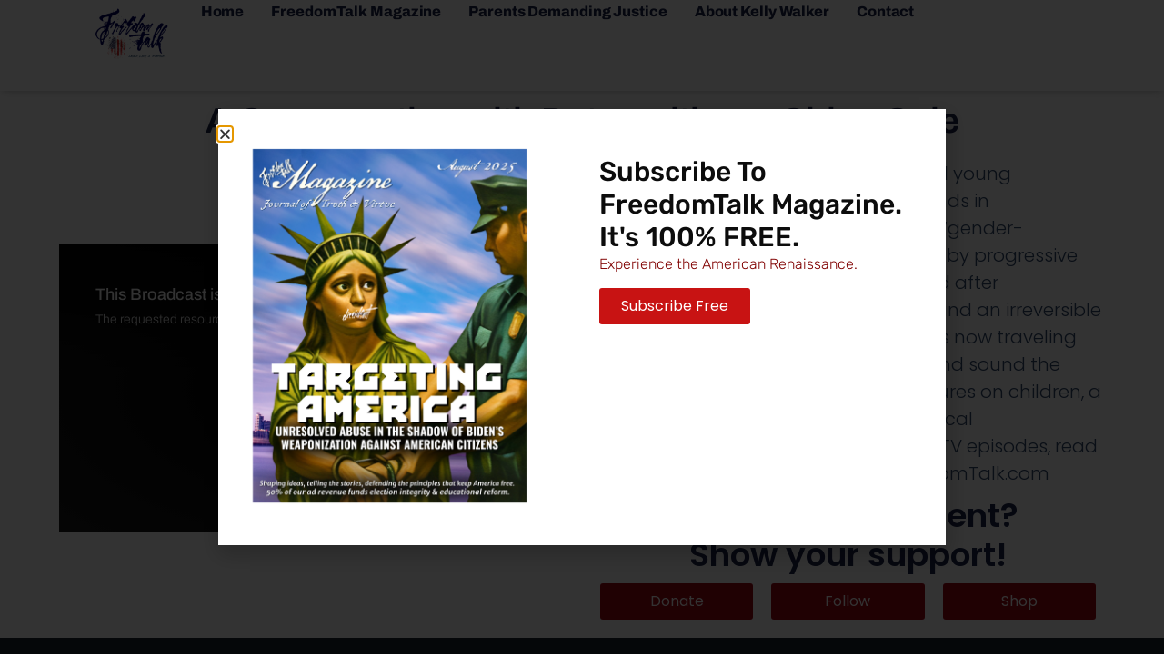

--- FILE ---
content_type: text/html; charset=UTF-8
request_url: https://realfreedomtalk.com/show-episodes/a-conversation-with-detransitioner-chloe-cole/
body_size: 21560
content:
<!doctype html>
<html lang="en-US" id="html">
<head>
	<meta charset="UTF-8">
		<meta name="viewport" content="width=device-width, initial-scale=1">
	<link rel="profile" href="https://gmpg.org/xfn/11">
	<script> var ajaxurl = 'https://realfreedomtalk.com/wp-admin/admin-ajax.php'; </script><meta name='robots' content='index, follow, max-image-preview:large, max-snippet:-1, max-video-preview:-1' />
<script>window._wca = window._wca || [];</script>

	<!-- This site is optimized with the Yoast SEO plugin v24.2 - https://yoast.com/wordpress/plugins/seo/ -->
	<title>A Conversation with Detransitioner Chloe Cole - Freedom Talk</title>
	<link rel="canonical" href="https://realfreedomtalk.com/show-episodes/a-conversation-with-detransitioner-chloe-cole/" />
	<meta property="og:locale" content="en_US" />
	<meta property="og:type" content="article" />
	<meta property="og:title" content="A Conversation with Detransitioner Chloe Cole - Freedom Talk" />
	<meta property="og:description" content="Chloe Cole is one of the most influential young “detransitioners” who reject current trends in transgender ideology and oppose the “gender-affirming” model of care being pushed by progressive lawmakers.  Chloe—who de-transitioned after undergoing years of puberty blockers and an irreversible double mastectomy at the age of 15—is now traveling across the country to share her story and sound the alarm about gender transition procedures on children, a trend she calls “child abuse” and “medical experimentation.”  Watch FreedomTalk TV episodes, read breaking news, and more at RealFreedomTalk.com" />
	<meta property="og:url" content="https://realfreedomtalk.com/show-episodes/a-conversation-with-detransitioner-chloe-cole/" />
	<meta property="og:site_name" content="Freedom Talk" />
	<meta property="article:publisher" content="https://www.facebook.com/VivaFreedomTalk/" />
	<meta property="article:modified_time" content="2023-04-26T01:59:14+00:00" />
	<meta property="og:image" content="https://i0.wp.com/realfreedomtalk.com/wp-content/uploads/2023/04/CHLOE-COLE-jpeg.jpg?fit=1280%2C720&ssl=1" />
	<meta property="og:image:width" content="1280" />
	<meta property="og:image:height" content="720" />
	<meta property="og:image:type" content="image/jpeg" />
	<meta name="twitter:card" content="summary_large_image" />
	<meta name="twitter:site" content="@RealFreedomTalk" />
	<script type="application/ld+json" class="yoast-schema-graph">{"@context":"https://schema.org","@graph":[{"@type":"WebPage","@id":"https://realfreedomtalk.com/show-episodes/a-conversation-with-detransitioner-chloe-cole/","url":"https://realfreedomtalk.com/show-episodes/a-conversation-with-detransitioner-chloe-cole/","name":"A Conversation with Detransitioner Chloe Cole - Freedom Talk","isPartOf":{"@id":"https://realfreedomtalk.com/#website"},"primaryImageOfPage":{"@id":"https://realfreedomtalk.com/show-episodes/a-conversation-with-detransitioner-chloe-cole/#primaryimage"},"image":{"@id":"https://realfreedomtalk.com/show-episodes/a-conversation-with-detransitioner-chloe-cole/#primaryimage"},"thumbnailUrl":"https://i0.wp.com/realfreedomtalk.com/wp-content/uploads/2023/04/CHLOE-COLE-jpeg.jpg?fit=1280%2C720&ssl=1","datePublished":"2023-04-26T02:00:32+00:00","dateModified":"2023-04-26T01:59:14+00:00","breadcrumb":{"@id":"https://realfreedomtalk.com/show-episodes/a-conversation-with-detransitioner-chloe-cole/#breadcrumb"},"inLanguage":"en-US","potentialAction":[{"@type":"ReadAction","target":["https://realfreedomtalk.com/show-episodes/a-conversation-with-detransitioner-chloe-cole/"]}]},{"@type":"ImageObject","inLanguage":"en-US","@id":"https://realfreedomtalk.com/show-episodes/a-conversation-with-detransitioner-chloe-cole/#primaryimage","url":"https://i0.wp.com/realfreedomtalk.com/wp-content/uploads/2023/04/CHLOE-COLE-jpeg.jpg?fit=1280%2C720&ssl=1","contentUrl":"https://i0.wp.com/realfreedomtalk.com/wp-content/uploads/2023/04/CHLOE-COLE-jpeg.jpg?fit=1280%2C720&ssl=1","width":1280,"height":720},{"@type":"BreadcrumbList","@id":"https://realfreedomtalk.com/show-episodes/a-conversation-with-detransitioner-chloe-cole/#breadcrumb","itemListElement":[{"@type":"ListItem","position":1,"name":"Home","item":"https://realfreedomtalk.com/"},{"@type":"ListItem","position":2,"name":"A Conversation with Detransitioner Chloe Cole"}]},{"@type":"WebSite","@id":"https://realfreedomtalk.com/#website","url":"https://realfreedomtalk.com/","name":"Freedom Talk","description":"Think Like a Patriot","publisher":{"@id":"https://realfreedomtalk.com/#organization"},"potentialAction":[{"@type":"SearchAction","target":{"@type":"EntryPoint","urlTemplate":"https://realfreedomtalk.com/?s={search_term_string}"},"query-input":{"@type":"PropertyValueSpecification","valueRequired":true,"valueName":"search_term_string"}}],"inLanguage":"en-US"},{"@type":"Organization","@id":"https://realfreedomtalk.com/#organization","name":"Freedom Talk","url":"https://realfreedomtalk.com/","logo":{"@type":"ImageObject","inLanguage":"en-US","@id":"https://realfreedomtalk.com/#/schema/logo/image/","url":"https://i0.wp.com/realfreedomtalk.com/wp-content/uploads/2022/08/FreedomTalk-Logo-with-Tag-Line-Compacted-Black.png?fit=2328%2C1527&ssl=1","contentUrl":"https://i0.wp.com/realfreedomtalk.com/wp-content/uploads/2022/08/FreedomTalk-Logo-with-Tag-Line-Compacted-Black.png?fit=2328%2C1527&ssl=1","width":2328,"height":1527,"caption":"Freedom Talk"},"image":{"@id":"https://realfreedomtalk.com/#/schema/logo/image/"},"sameAs":["https://www.facebook.com/VivaFreedomTalk/","https://x.com/RealFreedomTalk"]}]}</script>
	<!-- / Yoast SEO plugin. -->


<link rel='dns-prefetch' href='//stats.wp.com' />
<link rel='dns-prefetch' href='//www.googletagmanager.com' />
<link rel='preconnect' href='//i0.wp.com' />
<link rel='preconnect' href='//c0.wp.com' />
<link rel="alternate" type="application/rss+xml" title="Freedom Talk &raquo; Feed" href="https://realfreedomtalk.com/feed/" />
<link rel="alternate" type="application/rss+xml" title="Freedom Talk &raquo; Comments Feed" href="https://realfreedomtalk.com/comments/feed/" />
<link rel="alternate" title="oEmbed (JSON)" type="application/json+oembed" href="https://realfreedomtalk.com/wp-json/oembed/1.0/embed?url=https%3A%2F%2Frealfreedomtalk.com%2Fshow-episodes%2Fa-conversation-with-detransitioner-chloe-cole%2F" />
<link rel="alternate" title="oEmbed (XML)" type="text/xml+oembed" href="https://realfreedomtalk.com/wp-json/oembed/1.0/embed?url=https%3A%2F%2Frealfreedomtalk.com%2Fshow-episodes%2Fa-conversation-with-detransitioner-chloe-cole%2F&#038;format=xml" />
<style id='wp-img-auto-sizes-contain-inline-css'>
img:is([sizes=auto i],[sizes^="auto," i]){contain-intrinsic-size:3000px 1500px}
/*# sourceURL=wp-img-auto-sizes-contain-inline-css */
</style>
<link rel='stylesheet' id='formidable-css' href='https://realfreedomtalk.com/wp-content/plugins/formidable/css/formidableforms.css?ver=1102125' media='all' />
<link rel='stylesheet' id='mp-theme-css' href='https://realfreedomtalk.com/wp-content/plugins/memberpress/css/ui/theme.css?ver=1.12.7' media='all' />
<style id='wp-emoji-styles-inline-css'>

	img.wp-smiley, img.emoji {
		display: inline !important;
		border: none !important;
		box-shadow: none !important;
		height: 1em !important;
		width: 1em !important;
		margin: 0 0.07em !important;
		vertical-align: -0.1em !important;
		background: none !important;
		padding: 0 !important;
	}
/*# sourceURL=wp-emoji-styles-inline-css */
</style>
<link rel='stylesheet' id='wp-block-library-css' href='https://c0.wp.com/c/6.9/wp-includes/css/dist/block-library/style.min.css' media='all' />
<link rel='stylesheet' id='wc-blocks-style-css' href='https://c0.wp.com/p/woocommerce/9.5.3/assets/client/blocks/wc-blocks.css' media='all' />
<style id='global-styles-inline-css'>
:root{--wp--preset--aspect-ratio--square: 1;--wp--preset--aspect-ratio--4-3: 4/3;--wp--preset--aspect-ratio--3-4: 3/4;--wp--preset--aspect-ratio--3-2: 3/2;--wp--preset--aspect-ratio--2-3: 2/3;--wp--preset--aspect-ratio--16-9: 16/9;--wp--preset--aspect-ratio--9-16: 9/16;--wp--preset--color--black: #000000;--wp--preset--color--cyan-bluish-gray: #abb8c3;--wp--preset--color--white: #ffffff;--wp--preset--color--pale-pink: #f78da7;--wp--preset--color--vivid-red: #cf2e2e;--wp--preset--color--luminous-vivid-orange: #ff6900;--wp--preset--color--luminous-vivid-amber: #fcb900;--wp--preset--color--light-green-cyan: #7bdcb5;--wp--preset--color--vivid-green-cyan: #00d084;--wp--preset--color--pale-cyan-blue: #8ed1fc;--wp--preset--color--vivid-cyan-blue: #0693e3;--wp--preset--color--vivid-purple: #9b51e0;--wp--preset--gradient--vivid-cyan-blue-to-vivid-purple: linear-gradient(135deg,rgb(6,147,227) 0%,rgb(155,81,224) 100%);--wp--preset--gradient--light-green-cyan-to-vivid-green-cyan: linear-gradient(135deg,rgb(122,220,180) 0%,rgb(0,208,130) 100%);--wp--preset--gradient--luminous-vivid-amber-to-luminous-vivid-orange: linear-gradient(135deg,rgb(252,185,0) 0%,rgb(255,105,0) 100%);--wp--preset--gradient--luminous-vivid-orange-to-vivid-red: linear-gradient(135deg,rgb(255,105,0) 0%,rgb(207,46,46) 100%);--wp--preset--gradient--very-light-gray-to-cyan-bluish-gray: linear-gradient(135deg,rgb(238,238,238) 0%,rgb(169,184,195) 100%);--wp--preset--gradient--cool-to-warm-spectrum: linear-gradient(135deg,rgb(74,234,220) 0%,rgb(151,120,209) 20%,rgb(207,42,186) 40%,rgb(238,44,130) 60%,rgb(251,105,98) 80%,rgb(254,248,76) 100%);--wp--preset--gradient--blush-light-purple: linear-gradient(135deg,rgb(255,206,236) 0%,rgb(152,150,240) 100%);--wp--preset--gradient--blush-bordeaux: linear-gradient(135deg,rgb(254,205,165) 0%,rgb(254,45,45) 50%,rgb(107,0,62) 100%);--wp--preset--gradient--luminous-dusk: linear-gradient(135deg,rgb(255,203,112) 0%,rgb(199,81,192) 50%,rgb(65,88,208) 100%);--wp--preset--gradient--pale-ocean: linear-gradient(135deg,rgb(255,245,203) 0%,rgb(182,227,212) 50%,rgb(51,167,181) 100%);--wp--preset--gradient--electric-grass: linear-gradient(135deg,rgb(202,248,128) 0%,rgb(113,206,126) 100%);--wp--preset--gradient--midnight: linear-gradient(135deg,rgb(2,3,129) 0%,rgb(40,116,252) 100%);--wp--preset--font-size--small: 13px;--wp--preset--font-size--medium: 20px;--wp--preset--font-size--large: 36px;--wp--preset--font-size--x-large: 42px;--wp--preset--font-family--inter: "Inter", sans-serif;--wp--preset--font-family--cardo: Cardo;--wp--preset--spacing--20: 0.44rem;--wp--preset--spacing--30: 0.67rem;--wp--preset--spacing--40: 1rem;--wp--preset--spacing--50: 1.5rem;--wp--preset--spacing--60: 2.25rem;--wp--preset--spacing--70: 3.38rem;--wp--preset--spacing--80: 5.06rem;--wp--preset--shadow--natural: 6px 6px 9px rgba(0, 0, 0, 0.2);--wp--preset--shadow--deep: 12px 12px 50px rgba(0, 0, 0, 0.4);--wp--preset--shadow--sharp: 6px 6px 0px rgba(0, 0, 0, 0.2);--wp--preset--shadow--outlined: 6px 6px 0px -3px rgb(255, 255, 255), 6px 6px rgb(0, 0, 0);--wp--preset--shadow--crisp: 6px 6px 0px rgb(0, 0, 0);}:where(.is-layout-flex){gap: 0.5em;}:where(.is-layout-grid){gap: 0.5em;}body .is-layout-flex{display: flex;}.is-layout-flex{flex-wrap: wrap;align-items: center;}.is-layout-flex > :is(*, div){margin: 0;}body .is-layout-grid{display: grid;}.is-layout-grid > :is(*, div){margin: 0;}:where(.wp-block-columns.is-layout-flex){gap: 2em;}:where(.wp-block-columns.is-layout-grid){gap: 2em;}:where(.wp-block-post-template.is-layout-flex){gap: 1.25em;}:where(.wp-block-post-template.is-layout-grid){gap: 1.25em;}.has-black-color{color: var(--wp--preset--color--black) !important;}.has-cyan-bluish-gray-color{color: var(--wp--preset--color--cyan-bluish-gray) !important;}.has-white-color{color: var(--wp--preset--color--white) !important;}.has-pale-pink-color{color: var(--wp--preset--color--pale-pink) !important;}.has-vivid-red-color{color: var(--wp--preset--color--vivid-red) !important;}.has-luminous-vivid-orange-color{color: var(--wp--preset--color--luminous-vivid-orange) !important;}.has-luminous-vivid-amber-color{color: var(--wp--preset--color--luminous-vivid-amber) !important;}.has-light-green-cyan-color{color: var(--wp--preset--color--light-green-cyan) !important;}.has-vivid-green-cyan-color{color: var(--wp--preset--color--vivid-green-cyan) !important;}.has-pale-cyan-blue-color{color: var(--wp--preset--color--pale-cyan-blue) !important;}.has-vivid-cyan-blue-color{color: var(--wp--preset--color--vivid-cyan-blue) !important;}.has-vivid-purple-color{color: var(--wp--preset--color--vivid-purple) !important;}.has-black-background-color{background-color: var(--wp--preset--color--black) !important;}.has-cyan-bluish-gray-background-color{background-color: var(--wp--preset--color--cyan-bluish-gray) !important;}.has-white-background-color{background-color: var(--wp--preset--color--white) !important;}.has-pale-pink-background-color{background-color: var(--wp--preset--color--pale-pink) !important;}.has-vivid-red-background-color{background-color: var(--wp--preset--color--vivid-red) !important;}.has-luminous-vivid-orange-background-color{background-color: var(--wp--preset--color--luminous-vivid-orange) !important;}.has-luminous-vivid-amber-background-color{background-color: var(--wp--preset--color--luminous-vivid-amber) !important;}.has-light-green-cyan-background-color{background-color: var(--wp--preset--color--light-green-cyan) !important;}.has-vivid-green-cyan-background-color{background-color: var(--wp--preset--color--vivid-green-cyan) !important;}.has-pale-cyan-blue-background-color{background-color: var(--wp--preset--color--pale-cyan-blue) !important;}.has-vivid-cyan-blue-background-color{background-color: var(--wp--preset--color--vivid-cyan-blue) !important;}.has-vivid-purple-background-color{background-color: var(--wp--preset--color--vivid-purple) !important;}.has-black-border-color{border-color: var(--wp--preset--color--black) !important;}.has-cyan-bluish-gray-border-color{border-color: var(--wp--preset--color--cyan-bluish-gray) !important;}.has-white-border-color{border-color: var(--wp--preset--color--white) !important;}.has-pale-pink-border-color{border-color: var(--wp--preset--color--pale-pink) !important;}.has-vivid-red-border-color{border-color: var(--wp--preset--color--vivid-red) !important;}.has-luminous-vivid-orange-border-color{border-color: var(--wp--preset--color--luminous-vivid-orange) !important;}.has-luminous-vivid-amber-border-color{border-color: var(--wp--preset--color--luminous-vivid-amber) !important;}.has-light-green-cyan-border-color{border-color: var(--wp--preset--color--light-green-cyan) !important;}.has-vivid-green-cyan-border-color{border-color: var(--wp--preset--color--vivid-green-cyan) !important;}.has-pale-cyan-blue-border-color{border-color: var(--wp--preset--color--pale-cyan-blue) !important;}.has-vivid-cyan-blue-border-color{border-color: var(--wp--preset--color--vivid-cyan-blue) !important;}.has-vivid-purple-border-color{border-color: var(--wp--preset--color--vivid-purple) !important;}.has-vivid-cyan-blue-to-vivid-purple-gradient-background{background: var(--wp--preset--gradient--vivid-cyan-blue-to-vivid-purple) !important;}.has-light-green-cyan-to-vivid-green-cyan-gradient-background{background: var(--wp--preset--gradient--light-green-cyan-to-vivid-green-cyan) !important;}.has-luminous-vivid-amber-to-luminous-vivid-orange-gradient-background{background: var(--wp--preset--gradient--luminous-vivid-amber-to-luminous-vivid-orange) !important;}.has-luminous-vivid-orange-to-vivid-red-gradient-background{background: var(--wp--preset--gradient--luminous-vivid-orange-to-vivid-red) !important;}.has-very-light-gray-to-cyan-bluish-gray-gradient-background{background: var(--wp--preset--gradient--very-light-gray-to-cyan-bluish-gray) !important;}.has-cool-to-warm-spectrum-gradient-background{background: var(--wp--preset--gradient--cool-to-warm-spectrum) !important;}.has-blush-light-purple-gradient-background{background: var(--wp--preset--gradient--blush-light-purple) !important;}.has-blush-bordeaux-gradient-background{background: var(--wp--preset--gradient--blush-bordeaux) !important;}.has-luminous-dusk-gradient-background{background: var(--wp--preset--gradient--luminous-dusk) !important;}.has-pale-ocean-gradient-background{background: var(--wp--preset--gradient--pale-ocean) !important;}.has-electric-grass-gradient-background{background: var(--wp--preset--gradient--electric-grass) !important;}.has-midnight-gradient-background{background: var(--wp--preset--gradient--midnight) !important;}.has-small-font-size{font-size: var(--wp--preset--font-size--small) !important;}.has-medium-font-size{font-size: var(--wp--preset--font-size--medium) !important;}.has-large-font-size{font-size: var(--wp--preset--font-size--large) !important;}.has-x-large-font-size{font-size: var(--wp--preset--font-size--x-large) !important;}
/*# sourceURL=global-styles-inline-css */
</style>

<style id='classic-theme-styles-inline-css'>
/*! This file is auto-generated */
.wp-block-button__link{color:#fff;background-color:#32373c;border-radius:9999px;box-shadow:none;text-decoration:none;padding:calc(.667em + 2px) calc(1.333em + 2px);font-size:1.125em}.wp-block-file__button{background:#32373c;color:#fff;text-decoration:none}
/*# sourceURL=/wp-includes/css/classic-themes.min.css */
</style>
<link rel='stylesheet' id='arve-main-css' href='https://realfreedomtalk.com/wp-content/plugins/advanced-responsive-video-embedder/build/main.css?ver=b087dd41bba279baeb77' media='all' />
<link rel='stylesheet' id='minnitchatstyle-css' href='https://realfreedomtalk.com/wp-content/plugins/minnit-chat/minnit.css?minnitversion=4.0.6&#038;ver=6.9' media='all' />
<link rel='stylesheet' id='sps_front_css-css' href='https://realfreedomtalk.com/wp-content/plugins/sync-post-with-other-site/assets/css/sps_front_style.css?rand=842&#038;ver=1.8' media='all' />
<link rel='stylesheet' id='woocommerce-layout-css' href='https://c0.wp.com/p/woocommerce/9.5.3/assets/css/woocommerce-layout.css' media='all' />
<style id='woocommerce-layout-inline-css'>

	.infinite-scroll .woocommerce-pagination {
		display: none;
	}
/*# sourceURL=woocommerce-layout-inline-css */
</style>
<link rel='stylesheet' id='woocommerce-smallscreen-css' href='https://c0.wp.com/p/woocommerce/9.5.3/assets/css/woocommerce-smallscreen.css' media='only screen and (max-width: 768px)' />
<link rel='stylesheet' id='woocommerce-general-css' href='https://c0.wp.com/p/woocommerce/9.5.3/assets/css/woocommerce.css' media='all' />
<style id='woocommerce-inline-inline-css'>
.woocommerce form .form-row .required { visibility: visible; }
/*# sourceURL=woocommerce-inline-inline-css */
</style>
<link rel='stylesheet' id='hello-elementor-css' href='https://realfreedomtalk.com/wp-content/themes/hello-elementor/style.min.css?ver=2.6.1' media='all' />
<link rel='stylesheet' id='hello-elementor-theme-style-css' href='https://realfreedomtalk.com/wp-content/themes/hello-elementor/theme.min.css?ver=2.6.1' media='all' />
<link rel='stylesheet' id='elementor-frontend-css' href='https://realfreedomtalk.com/wp-content/plugins/elementor/assets/css/frontend.min.css?ver=3.31.3' media='all' />
<link rel='stylesheet' id='elementor-post-163-css' href='https://realfreedomtalk.com/wp-content/uploads/elementor/css/post-163.css?ver=1766419423' media='all' />
<link rel='stylesheet' id='widget-image-css' href='https://realfreedomtalk.com/wp-content/plugins/elementor/assets/css/widget-image.min.css?ver=3.31.3' media='all' />
<link rel='stylesheet' id='swiper-css' href='https://realfreedomtalk.com/wp-content/plugins/elementor/assets/lib/swiper/v8/css/swiper.min.css?ver=8.4.5' media='all' />
<link rel='stylesheet' id='e-swiper-css' href='https://realfreedomtalk.com/wp-content/plugins/elementor/assets/css/conditionals/e-swiper.min.css?ver=3.31.3' media='all' />
<link rel='stylesheet' id='widget-nav-menu-css' href='https://realfreedomtalk.com/wp-content/plugins/elementor-pro/assets/css/widget-nav-menu.min.css?ver=3.26.3' media='all' />
<link rel='stylesheet' id='widget-heading-css' href='https://realfreedomtalk.com/wp-content/plugins/elementor/assets/css/widget-heading.min.css?ver=3.31.3' media='all' />
<link rel='stylesheet' id='e-animation-shrink-css' href='https://realfreedomtalk.com/wp-content/plugins/elementor/assets/lib/animations/styles/e-animation-shrink.min.css?ver=3.31.3' media='all' />
<link rel='stylesheet' id='widget-form-css' href='https://realfreedomtalk.com/wp-content/plugins/elementor-pro/assets/css/widget-form.min.css?ver=3.26.3' media='all' />
<link rel='stylesheet' id='widget-image-box-css' href='https://realfreedomtalk.com/wp-content/plugins/elementor/assets/css/widget-image-box.min.css?ver=3.31.3' media='all' />
<link rel='stylesheet' id='widget-social-icons-css' href='https://realfreedomtalk.com/wp-content/plugins/elementor/assets/css/widget-social-icons.min.css?ver=3.31.3' media='all' />
<link rel='stylesheet' id='e-apple-webkit-css' href='https://realfreedomtalk.com/wp-content/plugins/elementor/assets/css/conditionals/apple-webkit.min.css?ver=3.31.3' media='all' />
<link rel='stylesheet' id='widget-icon-list-css' href='https://realfreedomtalk.com/wp-content/plugins/elementor/assets/css/widget-icon-list.min.css?ver=3.31.3' media='all' />
<link rel='stylesheet' id='widget-divider-css' href='https://realfreedomtalk.com/wp-content/plugins/elementor/assets/css/widget-divider.min.css?ver=3.31.3' media='all' />
<link rel='stylesheet' id='e-animation-fadeIn-css' href='https://realfreedomtalk.com/wp-content/plugins/elementor/assets/lib/animations/styles/fadeIn.min.css?ver=3.31.3' media='all' />
<link rel='stylesheet' id='e-popup-css' href='https://realfreedomtalk.com/wp-content/plugins/elementor-pro/assets/css/conditionals/popup.min.css?ver=3.26.3' media='all' />
<link rel='stylesheet' id='elementor-icons-css' href='https://realfreedomtalk.com/wp-content/plugins/elementor/assets/lib/eicons/css/elementor-icons.min.css?ver=5.43.0' media='all' />
<link rel='stylesheet' id='elementor-post-8623-css' href='https://realfreedomtalk.com/wp-content/uploads/elementor/css/post-8623.css?ver=1766419424' media='all' />
<link rel='stylesheet' id='elementor-post-8629-css' href='https://realfreedomtalk.com/wp-content/uploads/elementor/css/post-8629.css?ver=1766419424' media='all' />
<link rel='stylesheet' id='elementor-post-5032-css' href='https://realfreedomtalk.com/wp-content/uploads/elementor/css/post-5032.css?ver=1766419567' media='all' />
<link rel='stylesheet' id='elementor-post-7731-css' href='https://realfreedomtalk.com/wp-content/uploads/elementor/css/post-7731.css?ver=1766419424' media='all' />
<link rel='stylesheet' id='elementor-gf-local-poppins-css' href='https://realfreedomtalk.com/wp-content/uploads/elementor/google-fonts/css/poppins.css?ver=1753212814' media='all' />
<link rel='stylesheet' id='elementor-gf-local-cardo-css' href='https://realfreedomtalk.com/wp-content/uploads/elementor/google-fonts/css/cardo.css?ver=1753212815' media='all' />
<link rel='stylesheet' id='elementor-gf-local-cedarvillecursive-css' href='https://realfreedomtalk.com/wp-content/uploads/elementor/google-fonts/css/cedarvillecursive.css?ver=1753212816' media='all' />
<link rel='stylesheet' id='elementor-gf-local-archivo-css' href='https://realfreedomtalk.com/wp-content/uploads/elementor/google-fonts/css/archivo.css?ver=1753212820' media='all' />
<link rel='stylesheet' id='elementor-gf-local-rubik-css' href='https://realfreedomtalk.com/wp-content/uploads/elementor/google-fonts/css/rubik.css?ver=1753213347' media='all' />
<link rel='stylesheet' id='elementor-icons-shared-0-css' href='https://realfreedomtalk.com/wp-content/plugins/elementor/assets/lib/font-awesome/css/fontawesome.min.css?ver=5.15.3' media='all' />
<link rel='stylesheet' id='elementor-icons-fa-solid-css' href='https://realfreedomtalk.com/wp-content/plugins/elementor/assets/lib/font-awesome/css/solid.min.css?ver=5.15.3' media='all' />
<link rel='stylesheet' id='elementor-icons-fa-brands-css' href='https://realfreedomtalk.com/wp-content/plugins/elementor/assets/lib/font-awesome/css/brands.min.css?ver=5.15.3' media='all' />
<script async src="https://realfreedomtalk.com/wp-content/plugins/burst-statistics/helpers/timeme/timeme.min.js?ver=1.5.2" id="burst-timeme-js"></script>
<script id="burst-js-extra">
var burst = {"url":"https://realfreedomtalk.com/wp-json/","page_id":"6168","cookie_retention_days":"30","beacon_url":"https://realfreedomtalk.com/burst-statistics-endpoint.php","options":{"beacon_enabled":1,"enable_cookieless_tracking":0,"enable_turbo_mode":0,"do_not_track":0},"goals":[],"goals_script_url":"https://realfreedomtalk.com/wp-content/plugins/burst-statistics//assets/js/build/burst-goals.js?v=1.5.2"};
//# sourceURL=burst-js-extra
</script>
<script async src="https://realfreedomtalk.com/wp-content/plugins/burst-statistics/assets/js/build/burst.min.js?ver=1.5.2" id="burst-js"></script>
<script id="minnitchatscript-js-extra">
var minnitChatOptions = {"minnitchatencryptionkey":"","minnitchatssooauth2_client_secret":""};
//# sourceURL=minnitchatscript-js-extra
</script>
<script src="https://realfreedomtalk.com/wp-content/plugins/minnit-chat/minnit.js?minnitversion=4.0.6&amp;ver=6.9" id="minnitchatscript-js"></script>
<script src="https://c0.wp.com/c/6.9/wp-includes/js/jquery/jquery.min.js" id="jquery-core-js"></script>
<script src="https://c0.wp.com/c/6.9/wp-includes/js/jquery/jquery-migrate.min.js" id="jquery-migrate-js"></script>
<script src="https://c0.wp.com/p/woocommerce/9.5.3/assets/js/jquery-blockui/jquery.blockUI.min.js" id="jquery-blockui-js" defer data-wp-strategy="defer"></script>
<script id="wc-add-to-cart-js-extra">
var wc_add_to_cart_params = {"ajax_url":"/wp-admin/admin-ajax.php","wc_ajax_url":"/?wc-ajax=%%endpoint%%","i18n_view_cart":"View cart","cart_url":"https://realfreedomtalk.com/cart/","is_cart":"","cart_redirect_after_add":"no"};
//# sourceURL=wc-add-to-cart-js-extra
</script>
<script src="https://c0.wp.com/p/woocommerce/9.5.3/assets/js/frontend/add-to-cart.min.js" id="wc-add-to-cart-js" defer data-wp-strategy="defer"></script>
<script src="https://c0.wp.com/p/woocommerce/9.5.3/assets/js/js-cookie/js.cookie.min.js" id="js-cookie-js" defer data-wp-strategy="defer"></script>
<script id="woocommerce-js-extra">
var woocommerce_params = {"ajax_url":"/wp-admin/admin-ajax.php","wc_ajax_url":"/?wc-ajax=%%endpoint%%"};
//# sourceURL=woocommerce-js-extra
</script>
<script src="https://c0.wp.com/p/woocommerce/9.5.3/assets/js/frontend/woocommerce.min.js" id="woocommerce-js" defer data-wp-strategy="defer"></script>
<script src="https://stats.wp.com/s-202603.js" id="woocommerce-analytics-js" defer data-wp-strategy="defer"></script>

<!-- Google tag (gtag.js) snippet added by Site Kit -->

<!-- Google Analytics snippet added by Site Kit -->
<script src="https://www.googletagmanager.com/gtag/js?id=GT-WKTSRJX" id="google_gtagjs-js" async></script>
<script id="google_gtagjs-js-after">
window.dataLayer = window.dataLayer || [];function gtag(){dataLayer.push(arguments);}
gtag("set","linker",{"domains":["realfreedomtalk.com"]});
gtag("js", new Date());
gtag("set", "developer_id.dZTNiMT", true);
gtag("config", "GT-WKTSRJX");
//# sourceURL=google_gtagjs-js-after
</script>

<!-- End Google tag (gtag.js) snippet added by Site Kit -->
<link rel="https://api.w.org/" href="https://realfreedomtalk.com/wp-json/" /><link rel="alternate" title="JSON" type="application/json" href="https://realfreedomtalk.com/wp-json/wp/v2/show-episodes/6168" /><link rel="EditURI" type="application/rsd+xml" title="RSD" href="https://realfreedomtalk.com/xmlrpc.php?rsd" />
<meta name="generator" content="WordPress 6.9" />
<meta name="generator" content="WooCommerce 9.5.3" />
<link rel='shortlink' href='https://realfreedomtalk.com/?p=6168' />
<meta name="generator" content="Site Kit by Google 1.144.0" />
<script>
  window.fd('form', {
    formId: '65690c7b0f3f93bac6d274ff'
  });
</script>    <style type="text/css">

      .mpcs-classroom .nav-back i,
      .mpcs-classroom .navbar-section a.btn,
      .mpcs-classroom .navbar-section a,
      .mpcs-classroom .navbar-section button,
      .mpcs-classroom div#mpcs-lesson-navigation button {
        color: rgba(255, 255, 255) !important;
      }

      .mpcs-classroom .navbar-section .dropdown .menu a {
        color: rgba(44, 54, 55) !important;
      }

      .mpcs-classroom .mpcs-progress-ring {
        background-color: rgba(29, 166, 154) !important;
      }

      .mpcs-classroom .mpcs-course-filter .dropdown .btn span,
      .mpcs-classroom .mpcs-course-filter .dropdown .btn i,
      .mpcs-classroom .mpcs-course-filter .input-group .input-group-btn,
      .mpcs-classroom .mpcs-course-filter .input-group .mpcs-search,
      .mpcs-classroom .mpcs-course-filter .input-group input[type=text],
      .mpcs-classroom .mpcs-course-filter .dropdown a,
      .mpcs-classroom .pagination,
      .mpcs-classroom .pagination i,
      .mpcs-classroom .pagination a {
        color: rgba(44, 54, 55) !important;
        border-color: rgba(44, 54, 55) !important;
      }

      /* body.mpcs-classroom a{
        color: rgba();
      } */

      #mpcs-navbar,
      #mpcs-navbar button#mpcs-classroom-previous-lesson-link,
      #mpcs-navbar button#mpcs-classroom-previous-lesson-link:hover,
      .mpcs-classroom div#mpcs-lesson-navigation button#previous_lesson_link,
      .mpcs-classroom div#mpcs-lesson-navigation button#previous_lesson_link:hover {
        background: rgba(44, 54, 55);
      }

      .course-progress .user-progress,
      .btn-green,
      #mpcs-navbar button:not(#mpcs-classroom-previous-lesson-link),
      .mpcs-classroom div#mpcs-lesson-navigation button:not(#previous_lesson_link),
      .mpcs-classroom #mpcs-quiz-navigation button:focus,
      .mpcs-classroom #mpcs-quiz-navigation button:hover {
        background: rgba(29, 166, 154, 0.9);
      }

      .btn-green:hover,
      #mpcs-navbar button:not(#mpcs-classroom-previous-lesson-link):focus,
      #mpcs-navbar button:not(#mpcs-classroom-previous-lesson-link):hover,
      .mpcs-classroom div#mpcs-lesson-navigation button:not(#previous_lesson_link):focus,
      .mpcs-classroom div#mpcs-lesson-navigation button:not(#previous_lesson_link):hover,
      .mpcs-classroom #mpcs-quiz-navigation button {
        background: rgba(29, 166, 154);
      }

      .btn-green{border: rgba(29, 166, 154)}

      .course-progress .progress-text,
      .mpcs-lesson i.mpcs-circle-regular {
        color: rgba(29, 166, 154);
      }

      #mpcs-main #bookmark, .mpcs-lesson.current{background: rgba(29, 166, 154, 0.3)}

      .mpcs-instructor .tile-subtitle{
        color: rgba(29, 166, 154, 1);
      }

      .mpcs-classroom .mpcs-quiz-question-feedback {
        border-top-color: rgba(29, 166, 154, 1);
        border-bottom-color: rgba(29, 166, 154, 1);
      }

    </style>
    	<style>img#wpstats{display:none}</style>
				<style type="text/css">.pp-podcast {opacity: 0;}</style>
			<noscript><style>.woocommerce-product-gallery{ opacity: 1 !important; }</style></noscript>
	<meta name="generator" content="Elementor 3.31.3; features: additional_custom_breakpoints, e_element_cache; settings: css_print_method-external, google_font-enabled, font_display-auto">
      <meta name="onesignal" content="wordpress-plugin"/>
            <script>

      window.OneSignalDeferred = window.OneSignalDeferred || [];

      OneSignalDeferred.push(function(OneSignal) {
        var oneSignal_options = {};
        window._oneSignalInitOptions = oneSignal_options;

        oneSignal_options['serviceWorkerParam'] = { scope: '/wp-content/plugins/onesignal-free-web-push-notifications/sdk_files/push/onesignal/' };
oneSignal_options['serviceWorkerPath'] = 'OneSignalSDKWorker.js';

        OneSignal.Notifications.setDefaultUrl("https://realfreedomtalk.com");

        oneSignal_options['wordpress'] = true;
oneSignal_options['appId'] = '619481b9-fa9c-4fc7-b3be-48226ec28ae2';
oneSignal_options['allowLocalhostAsSecureOrigin'] = true;
oneSignal_options['welcomeNotification'] = { };
oneSignal_options['welcomeNotification']['title'] = "";
oneSignal_options['welcomeNotification']['message'] = "";
oneSignal_options['path'] = "https://realfreedomtalk.com/wp-content/plugins/onesignal-free-web-push-notifications/sdk_files/";
oneSignal_options['safari_web_id'] = "web.onesignal.auto.5f257b48-e003-493b-a584-79b35812c24b";
oneSignal_options['promptOptions'] = { };
oneSignal_options['promptOptions']['actionMessage'] = "We'd like to send you notifications. Click to agree.";
oneSignal_options['notifyButton'] = { };
oneSignal_options['notifyButton']['enable'] = true;
oneSignal_options['notifyButton']['position'] = 'bottom-right';
oneSignal_options['notifyButton']['theme'] = 'default';
oneSignal_options['notifyButton']['size'] = 'medium';
oneSignal_options['notifyButton']['displayPredicate'] = function() {
              return !OneSignal.User.PushSubscription.optedIn;
            };
oneSignal_options['notifyButton']['showCredit'] = false;
oneSignal_options['notifyButton']['text'] = {};
oneSignal_options['notifyButton']['text']['tip.state.unsubscribed'] = 'We&#039;d like to send you notifications. Click to agree.';
          /* OneSignal: Using custom SDK initialization. */
                });

      function documentInitOneSignal() {
        var oneSignal_elements = document.getElementsByClassName("OneSignal-prompt");

        var oneSignalLinkClickHandler = function(event) { OneSignal.Notifications.requestPermission(); event.preventDefault(); };        for(var i = 0; i < oneSignal_elements.length; i++)
          oneSignal_elements[i].addEventListener('click', oneSignalLinkClickHandler, false);
      }

      if (document.readyState === 'complete') {
           documentInitOneSignal();
      }
      else {
           window.addEventListener("load", function(event){
               documentInitOneSignal();
          });
      }
    </script>
			<style>
				.e-con.e-parent:nth-of-type(n+4):not(.e-lazyloaded):not(.e-no-lazyload),
				.e-con.e-parent:nth-of-type(n+4):not(.e-lazyloaded):not(.e-no-lazyload) * {
					background-image: none !important;
				}
				@media screen and (max-height: 1024px) {
					.e-con.e-parent:nth-of-type(n+3):not(.e-lazyloaded):not(.e-no-lazyload),
					.e-con.e-parent:nth-of-type(n+3):not(.e-lazyloaded):not(.e-no-lazyload) * {
						background-image: none !important;
					}
				}
				@media screen and (max-height: 640px) {
					.e-con.e-parent:nth-of-type(n+2):not(.e-lazyloaded):not(.e-no-lazyload),
					.e-con.e-parent:nth-of-type(n+2):not(.e-lazyloaded):not(.e-no-lazyload) * {
						background-image: none !important;
					}
				}
			</style>
			<style class='wp-fonts-local'>
@font-face{font-family:Inter;font-style:normal;font-weight:300 900;font-display:fallback;src:url('https://realfreedomtalk.com/wp-content/plugins/woocommerce/assets/fonts/Inter-VariableFont_slnt,wght.woff2') format('woff2');font-stretch:normal;}
@font-face{font-family:Cardo;font-style:normal;font-weight:400;font-display:fallback;src:url('https://realfreedomtalk.com/wp-content/plugins/woocommerce/assets/fonts/cardo_normal_400.woff2') format('woff2');}
</style>
<link rel="icon" href="https://i0.wp.com/realfreedomtalk.com/wp-content/uploads/2022/07/fav1.png?fit=32%2C32&#038;ssl=1" sizes="32x32" />
<link rel="icon" href="https://i0.wp.com/realfreedomtalk.com/wp-content/uploads/2022/07/fav1.png?fit=192%2C192&#038;ssl=1" sizes="192x192" />
<link rel="apple-touch-icon" href="https://i0.wp.com/realfreedomtalk.com/wp-content/uploads/2022/07/fav1.png?fit=180%2C180&#038;ssl=1" />
<meta name="msapplication-TileImage" content="https://i0.wp.com/realfreedomtalk.com/wp-content/uploads/2022/07/fav1.png?fit=200%2C200&#038;ssl=1" />
		<style id="wp-custom-css">
			.twitter-tweet {
   margin: auto;
}		</style>
		<link rel='stylesheet' id='e-motion-fx-css' href='https://realfreedomtalk.com/wp-content/plugins/elementor-pro/assets/css/modules/motion-fx.min.css?ver=3.26.3' media='all' />
<link rel='stylesheet' id='e-sticky-css' href='https://realfreedomtalk.com/wp-content/plugins/elementor-pro/assets/css/modules/sticky.min.css?ver=3.26.3' media='all' />
</head>
<body data-rsssl=1 class="wp-singular show-episodes-template-default single single-show-episodes postid-6168 wp-custom-logo wp-theme-hello-elementor theme-hello-elementor woocommerce-no-js elementor-default elementor-template-full-width elementor-kit-163 elementor-page-5032">


<a class="skip-link screen-reader-text" href="#content">
	Skip to content</a>

		<header data-elementor-type="header" data-elementor-id="8623" class="elementor elementor-8623 elementor-location-header" data-elementor-post-type="elementor_library">
			<div class="elementor-element elementor-element-5fb5ab34 e-con-full e-flex e-con e-parent" data-id="5fb5ab34" data-element_type="container" data-settings="{&quot;background_background&quot;:&quot;classic&quot;,&quot;sticky&quot;:&quot;top&quot;,&quot;background_motion_fx_range&quot;:&quot;page&quot;,&quot;background_motion_fx_motion_fx_scrolling&quot;:&quot;yes&quot;,&quot;background_motion_fx_devices&quot;:[&quot;desktop&quot;,&quot;tablet&quot;,&quot;mobile&quot;],&quot;sticky_on&quot;:[&quot;desktop&quot;,&quot;tablet&quot;,&quot;mobile&quot;],&quot;sticky_offset&quot;:0,&quot;sticky_effects_offset&quot;:0,&quot;sticky_anchor_link_offset&quot;:0}">
		<div class="elementor-element elementor-element-699d9215 e-con-full e-flex e-con e-child" data-id="699d9215" data-element_type="container" data-settings="{&quot;background_background&quot;:&quot;slideshow&quot;,&quot;background_slideshow_gallery&quot;:[],&quot;background_slideshow_loop&quot;:&quot;yes&quot;,&quot;background_slideshow_slide_duration&quot;:5000,&quot;background_slideshow_slide_transition&quot;:&quot;fade&quot;,&quot;background_slideshow_transition_duration&quot;:500}">
				<div class="elementor-element elementor-element-289a2f9 elementor-widget__width-initial elementor-widget elementor-widget-image" data-id="289a2f9" data-element_type="widget" data-widget_type="image.default">
				<div class="elementor-widget-container">
																<a href="https://realfreedomtalk.com">
							<img fetchpriority="high" width="1080" height="1080" src="https://i0.wp.com/realfreedomtalk.com/wp-content/uploads/2023/10/Think-Like-a-Patriot-1.png?fit=1080%2C1080&amp;ssl=1" class="attachment-full size-full wp-image-9006" alt="" srcset="https://i0.wp.com/realfreedomtalk.com/wp-content/uploads/2023/10/Think-Like-a-Patriot-1.png?w=1080&amp;ssl=1 1080w, https://i0.wp.com/realfreedomtalk.com/wp-content/uploads/2023/10/Think-Like-a-Patriot-1.png?resize=300%2C300&amp;ssl=1 300w, https://i0.wp.com/realfreedomtalk.com/wp-content/uploads/2023/10/Think-Like-a-Patriot-1.png?resize=1024%2C1024&amp;ssl=1 1024w, https://i0.wp.com/realfreedomtalk.com/wp-content/uploads/2023/10/Think-Like-a-Patriot-1.png?resize=150%2C150&amp;ssl=1 150w, https://i0.wp.com/realfreedomtalk.com/wp-content/uploads/2023/10/Think-Like-a-Patriot-1.png?resize=768%2C768&amp;ssl=1 768w, https://i0.wp.com/realfreedomtalk.com/wp-content/uploads/2023/10/Think-Like-a-Patriot-1.png?resize=600%2C600&amp;ssl=1 600w, https://i0.wp.com/realfreedomtalk.com/wp-content/uploads/2023/10/Think-Like-a-Patriot-1.png?resize=100%2C100&amp;ssl=1 100w" sizes="(max-width: 1080px) 100vw, 1080px" />								</a>
															</div>
				</div>
				</div>
		<div class="elementor-element elementor-element-1693f625 e-con-full e-flex e-con e-child" data-id="1693f625" data-element_type="container">
				<div class="elementor-element elementor-element-7ea4cafc elementor-nav-menu--stretch elementor-nav-menu__align-end elementor-nav-menu--dropdown-tablet elementor-nav-menu__text-align-aside elementor-nav-menu--toggle elementor-nav-menu--burger elementor-widget elementor-widget-nav-menu" data-id="7ea4cafc" data-element_type="widget" data-settings="{&quot;full_width&quot;:&quot;stretch&quot;,&quot;layout&quot;:&quot;horizontal&quot;,&quot;submenu_icon&quot;:{&quot;value&quot;:&quot;&lt;i class=\&quot;fas fa-caret-down\&quot;&gt;&lt;\/i&gt;&quot;,&quot;library&quot;:&quot;fa-solid&quot;},&quot;toggle&quot;:&quot;burger&quot;}" data-widget_type="nav-menu.default">
				<div class="elementor-widget-container">
								<nav aria-label="Menu" class="elementor-nav-menu--main elementor-nav-menu__container elementor-nav-menu--layout-horizontal e--pointer-underline e--animation-fade">
				<ul id="menu-1-7ea4cafc" class="elementor-nav-menu"><li class="menu-item menu-item-type-post_type menu-item-object-page menu-item-home menu-item-8979"><a href="https://realfreedomtalk.com/" class="elementor-item">Home</a></li>
<li class="menu-item menu-item-type-post_type menu-item-object-page menu-item-10351"><a href="https://realfreedomtalk.com/freedomtalk-magazine/" class="elementor-item">FreedomTalk Magazine</a></li>
<li class="menu-item menu-item-type-post_type menu-item-object-page menu-item-12829"><a href="https://realfreedomtalk.com/pdja/" class="elementor-item">Parents Demanding Justice</a></li>
<li class="menu-item menu-item-type-post_type menu-item-object-page menu-item-10042"><a href="https://realfreedomtalk.com/about-kelly-walker/" class="elementor-item">About Kelly Walker</a></li>
<li class="menu-item menu-item-type-post_type menu-item-object-page menu-item-8609"><a href="https://realfreedomtalk.com/contact-2/" class="elementor-item">Contact</a></li>
</ul>			</nav>
					<div class="elementor-menu-toggle" role="button" tabindex="0" aria-label="Menu Toggle" aria-expanded="false">
			<i aria-hidden="true" role="presentation" class="elementor-menu-toggle__icon--open eicon-menu-bar"></i><i aria-hidden="true" role="presentation" class="elementor-menu-toggle__icon--close eicon-close"></i>		</div>
					<nav class="elementor-nav-menu--dropdown elementor-nav-menu__container" aria-hidden="true">
				<ul id="menu-2-7ea4cafc" class="elementor-nav-menu"><li class="menu-item menu-item-type-post_type menu-item-object-page menu-item-home menu-item-8979"><a href="https://realfreedomtalk.com/" class="elementor-item" tabindex="-1">Home</a></li>
<li class="menu-item menu-item-type-post_type menu-item-object-page menu-item-10351"><a href="https://realfreedomtalk.com/freedomtalk-magazine/" class="elementor-item" tabindex="-1">FreedomTalk Magazine</a></li>
<li class="menu-item menu-item-type-post_type menu-item-object-page menu-item-12829"><a href="https://realfreedomtalk.com/pdja/" class="elementor-item" tabindex="-1">Parents Demanding Justice</a></li>
<li class="menu-item menu-item-type-post_type menu-item-object-page menu-item-10042"><a href="https://realfreedomtalk.com/about-kelly-walker/" class="elementor-item" tabindex="-1">About Kelly Walker</a></li>
<li class="menu-item menu-item-type-post_type menu-item-object-page menu-item-8609"><a href="https://realfreedomtalk.com/contact-2/" class="elementor-item" tabindex="-1">Contact</a></li>
</ul>			</nav>
						</div>
				</div>
				</div>
				</div>
				</header>
				<div data-elementor-type="single-post" data-elementor-id="5032" class="elementor elementor-5032 elementor-location-single post-6168 show-episodes type-show-episodes status-publish has-post-thumbnail hentry category-show-episodes" data-elementor-post-type="elementor_library">
					<section class="elementor-section elementor-top-section elementor-element elementor-element-51377ac3 elementor-section-boxed elementor-section-height-default elementor-section-height-default" data-id="51377ac3" data-element_type="section">
						<div class="elementor-container elementor-column-gap-default">
					<div class="elementor-column elementor-col-100 elementor-top-column elementor-element elementor-element-305172b1" data-id="305172b1" data-element_type="column">
			<div class="elementor-widget-wrap elementor-element-populated">
						<div class="elementor-element elementor-element-75cfab1a elementor-widget elementor-widget-theme-post-title elementor-page-title elementor-widget-heading" data-id="75cfab1a" data-element_type="widget" data-widget_type="theme-post-title.default">
				<div class="elementor-widget-container">
					<h1 class="elementor-heading-title elementor-size-default">A Conversation with Detransitioner Chloe Cole</h1>				</div>
				</div>
					</div>
		</div>
					</div>
		</section>
				<section class="elementor-section elementor-top-section elementor-element elementor-element-1c8cba47 elementor-section-height-min-height elementor-section-boxed elementor-section-height-default elementor-section-items-middle" data-id="1c8cba47" data-element_type="section">
						<div class="elementor-container elementor-column-gap-default">
					<div class="elementor-column elementor-col-50 elementor-top-column elementor-element elementor-element-2625013e" data-id="2625013e" data-element_type="column">
			<div class="elementor-widget-wrap elementor-element-populated">
						<div class="elementor-element elementor-element-16ced292 elementor-widget elementor-widget-theme-post-content" data-id="16ced292" data-element_type="widget" data-widget_type="theme-post-content.default">
				<div class="elementor-widget-container">
					<div id="boxcast-widget-a-conversation-with-detransitioner-chloe-cole-ontbqrsbiejayqhw77ap"></div>
<p><script type="text/javascript" charset="utf-8">(function(d, s, c, o) {var js = d.createElement(s), fjs = d.getElementsByTagName(s)[0];var h = (('https:' == document.location.protocol) ? 'https:' : 'http:');js.src = h + '//js.boxcast.com/v3.min.js';js.onload = function() { boxcast.noConflict()('#boxcast-widget-'+c).loadChannel(c, o); };js.charset = 'utf-8';fjs.parentNode.insertBefore(js, fjs);}(document, 'script', 'a-conversation-with-detransitioner-chloe-cole-ontbqrsbiejayqhw77ap', {"showTitle":0,"showDescription":0,"showHighlights":0,"showRelated":false,"showCountdown":true,"market":"smb","showDonations":false,"showDocuments":false,"showIndex":false}));</script></p>
				</div>
				</div>
					</div>
		</div>
				<div class="elementor-column elementor-col-50 elementor-top-column elementor-element elementor-element-74b194db" data-id="74b194db" data-element_type="column">
			<div class="elementor-widget-wrap elementor-element-populated">
						<div class="elementor-element elementor-element-61618ea4 elementor-widget elementor-widget-theme-post-excerpt" data-id="61618ea4" data-element_type="widget" data-widget_type="theme-post-excerpt.default">
				<div class="elementor-widget-container">
					Chloe Cole is one of the most influential young “detransitioners” who reject current trends in transgender ideology and oppose the “gender-affirming” model of care being pushed by progressive lawmakers.

Chloe—who de-transitioned after undergoing years of puberty blockers and an irreversible double mastectomy at the age of 15—is now traveling across the country to share her story and sound the alarm about gender transition procedures on children, a trend she calls “child abuse” and “medical experimentation.”

Watch FreedomTalk TV episodes, read breaking news, and more at RealFreedomTalk.com				</div>
				</div>
				<div class="elementor-element elementor-element-1522196 elementor-widget elementor-widget-heading" data-id="1522196" data-element_type="widget" data-widget_type="heading.default">
				<div class="elementor-widget-container">
					<h2 class="elementor-heading-title elementor-size-default">Love Kelly's content?<br>Show your support!</h2>				</div>
				</div>
				<section class="elementor-section elementor-inner-section elementor-element elementor-element-405dd023 elementor-section-boxed elementor-section-height-default elementor-section-height-default" data-id="405dd023" data-element_type="section">
						<div class="elementor-container elementor-column-gap-default">
					<div class="elementor-column elementor-col-33 elementor-inner-column elementor-element elementor-element-37fcbeaa" data-id="37fcbeaa" data-element_type="column">
			<div class="elementor-widget-wrap elementor-element-populated">
						<div class="elementor-element elementor-element-4c76ebd0 elementor-align-justify elementor-tablet-align-center elementor-mobile-align-justify elementor-widget elementor-widget-button" data-id="4c76ebd0" data-element_type="widget" data-widget_type="button.default">
				<div class="elementor-widget-container">
									<div class="elementor-button-wrapper">
					<a class="elementor-button elementor-button-link elementor-size-sm" href="https://realfreedomtalk.com/give/">
						<span class="elementor-button-content-wrapper">
									<span class="elementor-button-text">Donate</span>
					</span>
					</a>
				</div>
								</div>
				</div>
					</div>
		</div>
				<div class="elementor-column elementor-col-33 elementor-inner-column elementor-element elementor-element-1306d4a7" data-id="1306d4a7" data-element_type="column">
			<div class="elementor-widget-wrap elementor-element-populated">
						<div class="elementor-element elementor-element-4633c52f elementor-align-justify elementor-tablet-align-center elementor-mobile-align-justify elementor-widget elementor-widget-button" data-id="4633c52f" data-element_type="widget" data-widget_type="button.default">
				<div class="elementor-widget-container">
									<div class="elementor-button-wrapper">
					<a class="elementor-button elementor-button-link elementor-size-sm" href="https://www.linktapgo.com/kelly">
						<span class="elementor-button-content-wrapper">
									<span class="elementor-button-text">Follow</span>
					</span>
					</a>
				</div>
								</div>
				</div>
					</div>
		</div>
				<div class="elementor-column elementor-col-33 elementor-inner-column elementor-element elementor-element-6fc9d25c" data-id="6fc9d25c" data-element_type="column">
			<div class="elementor-widget-wrap elementor-element-populated">
						<div class="elementor-element elementor-element-28545da elementor-align-justify elementor-tablet-align-center elementor-mobile-align-justify elementor-widget elementor-widget-button" data-id="28545da" data-element_type="widget" data-widget_type="button.default">
				<div class="elementor-widget-container">
									<div class="elementor-button-wrapper">
					<a class="elementor-button elementor-button-link elementor-size-sm" href="https://realfreedomtalk.com/shop">
						<span class="elementor-button-content-wrapper">
									<span class="elementor-button-text">Shop</span>
					</span>
					</a>
				</div>
								</div>
				</div>
					</div>
		</div>
					</div>
		</section>
					</div>
		</div>
					</div>
		</section>
				</div>
				<footer data-elementor-type="footer" data-elementor-id="8629" class="elementor elementor-8629 elementor-location-footer" data-elementor-post-type="elementor_library">
			<div class="elementor-element elementor-element-2e83d7fe e-flex e-con-boxed e-con e-parent" data-id="2e83d7fe" data-element_type="container" id="subscribe" data-settings="{&quot;background_background&quot;:&quot;classic&quot;}">
					<div class="e-con-inner">
		<div class="elementor-element elementor-element-2701c064 e-con-full e-flex e-con e-child" data-id="2701c064" data-element_type="container">
				<div class="elementor-element elementor-element-5b2e4d02 elementor-widget elementor-widget-heading" data-id="5b2e4d02" data-element_type="widget" data-widget_type="heading.default">
				<div class="elementor-widget-container">
					<h2 class="elementor-heading-title elementor-size-default">stay tuned</h2>				</div>
				</div>
				<div class="elementor-element elementor-element-3eef3038 elementor-widget elementor-widget-text-editor" data-id="3eef3038" data-element_type="widget" data-widget_type="text-editor.default">
				<div class="elementor-widget-container">
									<p>Join Our Email Club.</p>								</div>
				</div>
				<div class="elementor-element elementor-element-644f5a1 elementor-widget elementor-widget-html" data-id="644f5a1" data-element_type="widget" data-widget_type="html.default">
				<div class="elementor-widget-container">
					<iframe src="https://realfreedomtalk.substack.com/embed" width="480" height="320" style="border:0px solid #EEE; background: none !important; " frameborder="0" scrolling="no"></iframe>				</div>
				</div>
				<div class="elementor-element elementor-element-7315648a elementor-tablet-button-align-start elementor-hidden-desktop elementor-hidden-tablet elementor-hidden-mobile elementor-button-align-stretch elementor-widget elementor-widget-form" data-id="7315648a" data-element_type="widget" data-settings="{&quot;button_width&quot;:&quot;25&quot;,&quot;button_width_tablet&quot;:&quot;100&quot;,&quot;step_next_label&quot;:&quot;Next&quot;,&quot;step_previous_label&quot;:&quot;Previous&quot;,&quot;step_type&quot;:&quot;number_text&quot;,&quot;step_icon_shape&quot;:&quot;circle&quot;}" data-widget_type="form.default">
				<div class="elementor-widget-container">
							<form class="elementor-form" method="post" name="Subscribe ">
			<input type="hidden" name="post_id" value="8629"/>
			<input type="hidden" name="form_id" value="7315648a"/>
			<input type="hidden" name="referer_title" value="Keely Compson, Author at Freedom Talk - Page 33 of 36" />

			
			<div class="elementor-form-fields-wrapper elementor-labels-">
								<div class="elementor-field-type-text elementor-field-group elementor-column elementor-field-group-name elementor-col-50 elementor-md-50">
												<label for="form-field-name" class="elementor-field-label elementor-screen-only">
								First Name							</label>
														<input size="1" type="text" name="form_fields[name]" id="form-field-name" class="elementor-field elementor-size-sm  elementor-field-textual" placeholder="First Name">
											</div>
								<div class="elementor-field-type-email elementor-field-group elementor-column elementor-field-group-email elementor-col-50 elementor-md-50 elementor-field-required">
												<label for="form-field-email" class="elementor-field-label elementor-screen-only">
								Email							</label>
														<input size="1" type="email" name="form_fields[email]" id="form-field-email" class="elementor-field elementor-size-sm  elementor-field-textual" placeholder="* Email Address" required="required" aria-required="true">
											</div>
								<div class="elementor-field-group elementor-column elementor-field-type-submit elementor-col-25 e-form__buttons elementor-md-100">
					<button class="elementor-button elementor-size-sm elementor-animation-shrink" type="submit">
						<span class="elementor-button-content-wrapper">
																						<span class="elementor-button-text">Subscribe FREE</span>
													</span>
					</button>
				</div>
			</div>
		</form>
						</div>
				</div>
				</div>
		<div class="elementor-element elementor-element-7577399f e-con-full e-flex e-con e-child" data-id="7577399f" data-element_type="container">
				<div class="elementor-element elementor-element-3c610cf elementor-widget elementor-widget-text-editor" data-id="3c610cf" data-element_type="widget" data-widget_type="text-editor.default">
				<div class="elementor-widget-container">
									<p>Kelly John Walker is an American statesman, senior writer, and entrepreneur. He is Founder of FreedomTalk, Host of FreedomTalkTV, and a freelance writer published in The Washington Times, Gateway Pundit, The Epoch Times, George Magazine, Andrew Magazine, Townhall, and more. Kelly holds a BA in English &amp; Theology, and a Master of Science degree on a graduate fellowship with the US Department of Defense. He had a distinguished career as a conservation professional before founding two award-winning advertising agencies.</p>								</div>
				</div>
				</div>
				<div class="elementor-element elementor-element-1ce15271 elementor-widget elementor-widget-image" data-id="1ce15271" data-element_type="widget" data-widget_type="image.default">
				<div class="elementor-widget-container">
															<img width="800" height="1000" src="https://i0.wp.com/realfreedomtalk.com/wp-content/uploads/2023/10/Untitled-design-23.png?fit=800%2C1000&amp;ssl=1" class="attachment-large size-large wp-image-9236" alt="" srcset="https://i0.wp.com/realfreedomtalk.com/wp-content/uploads/2023/10/Untitled-design-23.png?w=1080&amp;ssl=1 1080w, https://i0.wp.com/realfreedomtalk.com/wp-content/uploads/2023/10/Untitled-design-23.png?resize=240%2C300&amp;ssl=1 240w, https://i0.wp.com/realfreedomtalk.com/wp-content/uploads/2023/10/Untitled-design-23.png?resize=819%2C1024&amp;ssl=1 819w, https://i0.wp.com/realfreedomtalk.com/wp-content/uploads/2023/10/Untitled-design-23.png?resize=768%2C960&amp;ssl=1 768w, https://i0.wp.com/realfreedomtalk.com/wp-content/uploads/2023/10/Untitled-design-23.png?resize=600%2C750&amp;ssl=1 600w" sizes="(max-width: 800px) 100vw, 800px" />															</div>
				</div>
					</div>
				</div>
		<div class="elementor-element elementor-element-7088cf7e e-con-full e-flex e-con e-parent" data-id="7088cf7e" data-element_type="container" data-settings="{&quot;background_background&quot;:&quot;classic&quot;}">
		<div class="elementor-element elementor-element-4b721a62 e-con-full e-flex e-con e-child" data-id="4b721a62" data-element_type="container">
				<div class="elementor-element elementor-element-5ec2681 elementor-hidden-mobile elementor-position-top elementor-widget elementor-widget-image-box" data-id="5ec2681" data-element_type="widget" data-widget_type="image-box.default">
				<div class="elementor-widget-container">
					<div class="elementor-image-box-wrapper"><figure class="elementor-image-box-img"><img width="1200" height="500" src="https://i0.wp.com/realfreedomtalk.com/wp-content/uploads/2022/07/ft-logo.png?fit=1200%2C500&amp;ssl=1" class="attachment-full size-full wp-image-243" alt="" /></figure><div class="elementor-image-box-content"><p class="elementor-image-box-description"><p style="white-space-collapse: collapse;"></p></p></div></div>				</div>
				</div>
				<div class="elementor-element elementor-element-3fa5b887 e-grid-align-left elementor-shape-rounded elementor-grid-0 elementor-widget elementor-widget-social-icons" data-id="3fa5b887" data-element_type="widget" data-widget_type="social-icons.default">
				<div class="elementor-widget-container">
							<div class="elementor-social-icons-wrapper elementor-grid" role="list">
							<span class="elementor-grid-item" role="listitem">
					<a class="elementor-icon elementor-social-icon elementor-social-icon- elementor-repeater-item-5c0ce3c" href="https://instagram.com/realfreedomtalk" target="_blank">
						<span class="elementor-screen-only"></span>
						<svg xmlns="http://www.w3.org/2000/svg" id="aaf4d88f-6908-42b9-b3d6-5d6a3ec06a43" data-name="Layer 1" width="27" height="26" viewBox="0 0 27 26"><path d="M26.9922,13.12c0-1.952.0071-3.904-.0054-5.856a7.4912,7.4912,0,0,0-.12-1.3338,6.9762,6.9762,0,0,0-2.4989-4.1911,7.3149,7.3149,0,0,0-4.73-1.7279c-4.031-.02-8.0623-.0061-12.0935-.0071a7.347,7.347,0,0,0-3.6653.907,6.9367,6.9367,0,0,0-3.85,6.2265C-.025,11.0332.0121,14.93.0169,18.8272a6.5069,6.5069,0,0,0,.8908,3.3475A7.2785,7.2785,0,0,0,7.419,25.9708c4.0565.0558,8.1145.0148,12.1719.0131a7.6378,7.6378,0,0,0,4.9015-1.8408,6.9218,6.9218,0,0,0,2.4928-5.276C27.0143,16.9517,26.9915,15.0354,26.9922,13.12ZM13.4174,20.21a7.3625,7.3625,0,0,1-7.4061-7.2182,7.3505,7.3505,0,0,1,7.4992-7.2115,7.3516,7.3516,0,0,1,7.4852,7.2146A7.37,7.37,0,0,1,13.4174,20.21ZM22.4962,5.7791a1.48,1.48,0,0,1-1.5005-1.4476,1.5014,1.5014,0,0,1,3-.0009A1.481,1.481,0,0,1,22.4962,5.7791Z" transform="translate(0 0)" style="fill-rule:evenodd"></path><path d="M13.4969,8.3571a4.7331,4.7331,0,0,0-4.8183,4.6445,4.74,4.74,0,0,0,4.8241,4.6413,4.74,4.74,0,0,0,4.8187-4.6466A4.7342,4.7342,0,0,0,13.4969,8.3571Z" transform="translate(0 0)" style="fill-rule:evenodd"></path></svg>					</a>
				</span>
							<span class="elementor-grid-item" role="listitem">
					<a class="elementor-icon elementor-social-icon elementor-social-icon-twitter elementor-repeater-item-828f132" href="https://twitter.com/realfreedomtalk" target="_blank">
						<span class="elementor-screen-only">Twitter</span>
						<i class="fab fa-twitter"></i>					</a>
				</span>
					</div>
						</div>
				</div>
				</div>
		<div class="elementor-element elementor-element-630cc1b9 e-con-full e-flex e-con e-child" data-id="630cc1b9" data-element_type="container">
				<div class="elementor-element elementor-element-6baaa48 elementor-widget elementor-widget-heading" data-id="6baaa48" data-element_type="widget" data-widget_type="heading.default">
				<div class="elementor-widget-container">
					<h6 class="elementor-heading-title elementor-size-default">Quick Links</h6>				</div>
				</div>
				<div class="elementor-element elementor-element-4f6117b9 elementor-nav-menu--dropdown-none elementor-widget elementor-widget-nav-menu" data-id="4f6117b9" data-element_type="widget" data-settings="{&quot;layout&quot;:&quot;vertical&quot;,&quot;submenu_icon&quot;:{&quot;value&quot;:&quot;&lt;i class=\&quot;fas fa-caret-down\&quot;&gt;&lt;\/i&gt;&quot;,&quot;library&quot;:&quot;fa-solid&quot;}}" data-widget_type="nav-menu.default">
				<div class="elementor-widget-container">
								<nav aria-label="Menu" class="elementor-nav-menu--main elementor-nav-menu__container elementor-nav-menu--layout-vertical e--pointer-none">
				<ul id="menu-1-4f6117b9" class="elementor-nav-menu sm-vertical"><li class="menu-item menu-item-type-post_type menu-item-object-page menu-item-home menu-item-8979"><a href="https://realfreedomtalk.com/" class="elementor-item">Home</a></li>
<li class="menu-item menu-item-type-post_type menu-item-object-page menu-item-10351"><a href="https://realfreedomtalk.com/freedomtalk-magazine/" class="elementor-item">FreedomTalk Magazine</a></li>
<li class="menu-item menu-item-type-post_type menu-item-object-page menu-item-12829"><a href="https://realfreedomtalk.com/pdja/" class="elementor-item">Parents Demanding Justice</a></li>
<li class="menu-item menu-item-type-post_type menu-item-object-page menu-item-10042"><a href="https://realfreedomtalk.com/about-kelly-walker/" class="elementor-item">About Kelly Walker</a></li>
<li class="menu-item menu-item-type-post_type menu-item-object-page menu-item-8609"><a href="https://realfreedomtalk.com/contact-2/" class="elementor-item">Contact</a></li>
</ul>			</nav>
						<nav class="elementor-nav-menu--dropdown elementor-nav-menu__container" aria-hidden="true">
				<ul id="menu-2-4f6117b9" class="elementor-nav-menu sm-vertical"><li class="menu-item menu-item-type-post_type menu-item-object-page menu-item-home menu-item-8979"><a href="https://realfreedomtalk.com/" class="elementor-item" tabindex="-1">Home</a></li>
<li class="menu-item menu-item-type-post_type menu-item-object-page menu-item-10351"><a href="https://realfreedomtalk.com/freedomtalk-magazine/" class="elementor-item" tabindex="-1">FreedomTalk Magazine</a></li>
<li class="menu-item menu-item-type-post_type menu-item-object-page menu-item-12829"><a href="https://realfreedomtalk.com/pdja/" class="elementor-item" tabindex="-1">Parents Demanding Justice</a></li>
<li class="menu-item menu-item-type-post_type menu-item-object-page menu-item-10042"><a href="https://realfreedomtalk.com/about-kelly-walker/" class="elementor-item" tabindex="-1">About Kelly Walker</a></li>
<li class="menu-item menu-item-type-post_type menu-item-object-page menu-item-8609"><a href="https://realfreedomtalk.com/contact-2/" class="elementor-item" tabindex="-1">Contact</a></li>
</ul>			</nav>
						</div>
				</div>
				</div>
		<div class="elementor-element elementor-element-2c20b976 e-con-full e-flex e-con e-child" data-id="2c20b976" data-element_type="container">
				<div class="elementor-element elementor-element-752930f2 elementor-widget elementor-widget-heading" data-id="752930f2" data-element_type="widget" data-widget_type="heading.default">
				<div class="elementor-widget-container">
					<h6 class="elementor-heading-title elementor-size-default">Get In Touch</h6>				</div>
				</div>
				<div class="elementor-element elementor-element-2d61ed9f elementor-icon-list--layout-traditional elementor-list-item-link-full_width elementor-widget elementor-widget-icon-list" data-id="2d61ed9f" data-element_type="widget" data-widget_type="icon-list.default">
				<div class="elementor-widget-container">
							<ul class="elementor-icon-list-items">
							<li class="elementor-icon-list-item">
											<a href="mailto:kelly@kellyjohnwalker.com">

											<span class="elementor-icon-list-text">Email: RealFreedomTalk@gmail.com</span>
											</a>
									</li>
						</ul>
						</div>
				</div>
				</div>
				</div>
		<div class="elementor-element elementor-element-5dbfa05d e-flex e-con-boxed e-con e-parent" data-id="5dbfa05d" data-element_type="container" data-settings="{&quot;background_background&quot;:&quot;classic&quot;}">
					<div class="e-con-inner">
				<div class="elementor-element elementor-element-7b0072de elementor-widget elementor-widget-heading" data-id="7b0072de" data-element_type="widget" data-widget_type="heading.default">
				<div class="elementor-widget-container">
					<p class="elementor-heading-title elementor-size-default">© 2026 All Rights Reserved.</p>				</div>
				</div>
					</div>
				</div>
				</footer>
		
<script type="speculationrules">
{"prefetch":[{"source":"document","where":{"and":[{"href_matches":"/*"},{"not":{"href_matches":["/wp-*.php","/wp-admin/*","/wp-content/uploads/*","/wp-content/*","/wp-content/plugins/*","/wp-content/themes/hello-elementor/*","/*\\?(.+)"]}},{"not":{"selector_matches":"a[rel~=\"nofollow\"]"}},{"not":{"selector_matches":".no-prefetch, .no-prefetch a"}}]},"eagerness":"conservative"}]}
</script>
		<style type="text/css"></style>
				<div data-elementor-type="popup" data-elementor-id="7731" class="elementor elementor-7731 elementor-location-popup" data-elementor-settings="{&quot;entrance_animation&quot;:&quot;fadeIn&quot;,&quot;exit_animation&quot;:&quot;fadeIn&quot;,&quot;entrance_animation_duration&quot;:{&quot;unit&quot;:&quot;px&quot;,&quot;size&quot;:&quot;1.4&quot;,&quot;sizes&quot;:[]},&quot;a11y_navigation&quot;:&quot;yes&quot;,&quot;triggers&quot;:{&quot;page_load_delay&quot;:0.9,&quot;page_load&quot;:&quot;yes&quot;,&quot;exit_intent&quot;:&quot;yes&quot;},&quot;timing&quot;:{&quot;times_period&quot;:&quot;month&quot;,&quot;times&quot;:&quot;yes&quot;,&quot;times_times&quot;:3}}" data-elementor-post-type="elementor_library">
			<div class="elementor-element elementor-element-50afe681 ignore-toc e-flex e-con-boxed e-con e-parent" data-id="50afe681" data-element_type="container">
					<div class="e-con-inner">
		<div class="elementor-element elementor-element-1a1c1d83 e-flex e-con-boxed e-con e-child" data-id="1a1c1d83" data-element_type="container" data-settings="{&quot;background_background&quot;:&quot;classic&quot;}">
					<div class="e-con-inner">
					</div>
				</div>
		<div class="elementor-element elementor-element-2b7e7d80 e-con-full e-flex e-con e-child" data-id="2b7e7d80" data-element_type="container">
				<div class="elementor-element elementor-element-54e3784 elementor-widget-divider--view-line_text elementor-widget-divider--element-align-right elementor-widget elementor-widget-divider" data-id="54e3784" data-element_type="widget" data-widget_type="divider.default">
				<div class="elementor-widget-container">
							<div class="elementor-divider">
			<span class="elementor-divider-separator">
						</span>
		</div>
						</div>
				</div>
				<div class="elementor-element elementor-element-641e01db elementor-widget elementor-widget-heading" data-id="641e01db" data-element_type="widget" data-widget_type="heading.default">
				<div class="elementor-widget-container">
					<h2 class="elementor-heading-title elementor-size-default">Subscribe To 
FreedomTalk Magazine.
It's 100% FREE.</h2>				</div>
				</div>
				<div class="elementor-element elementor-element-7b486a57 elementor-widget elementor-widget-text-editor" data-id="7b486a57" data-element_type="widget" data-widget_type="text-editor.default">
				<div class="elementor-widget-container">
									<p style="text-align: left;"><span style="color: #800000;">Experience the American Renaissance. </span></p>								</div>
				</div>
				<div class="elementor-element elementor-element-b6f16cc elementor-widget elementor-widget-button" data-id="b6f16cc" data-element_type="widget" data-widget_type="button.default">
				<div class="elementor-widget-container">
									<div class="elementor-button-wrapper">
					<a class="elementor-button elementor-button-link elementor-size-sm" href="https://realfreedomtalk.substack.com/subscribe">
						<span class="elementor-button-content-wrapper">
									<span class="elementor-button-text">Subscribe Free</span>
					</span>
					</a>
				</div>
								</div>
				</div>
				<div class="elementor-element elementor-element-7e3480a1 elementor-hidden-desktop elementor-hidden-tablet elementor-hidden-mobile elementor-button-align-stretch elementor-widget elementor-widget-form" data-id="7e3480a1" data-element_type="widget" data-settings="{&quot;step_next_label&quot;:&quot;Next&quot;,&quot;step_previous_label&quot;:&quot;Previous&quot;,&quot;button_width&quot;:&quot;100&quot;,&quot;step_type&quot;:&quot;number_text&quot;,&quot;step_icon_shape&quot;:&quot;circle&quot;}" data-widget_type="form.default">
				<div class="elementor-widget-container">
							<form class="elementor-form" method="post" name="Newsletter">
			<input type="hidden" name="post_id" value="7731"/>
			<input type="hidden" name="form_id" value="7e3480a1"/>
			<input type="hidden" name="referer_title" value="Keely Compson, Author at Freedom Talk - Page 33 of 36" />

			
			<div class="elementor-form-fields-wrapper elementor-labels-">
								<div class="elementor-field-type-text elementor-field-group elementor-column elementor-field-group-field_8cd4c5c elementor-col-50">
												<label for="form-field-field_8cd4c5c" class="elementor-field-label elementor-screen-only">
								firstname							</label>
														<input size="1" type="text" name="form_fields[field_8cd4c5c]" id="form-field-field_8cd4c5c" class="elementor-field elementor-size-md  elementor-field-textual" placeholder="First Name">
											</div>
								<div class="elementor-field-type-text elementor-field-group elementor-column elementor-field-group-field_fce9892 elementor-col-50">
												<label for="form-field-field_fce9892" class="elementor-field-label elementor-screen-only">
								lastname							</label>
														<input size="1" type="text" name="form_fields[field_fce9892]" id="form-field-field_fce9892" class="elementor-field elementor-size-md  elementor-field-textual" placeholder="Last Name">
											</div>
								<div class="elementor-field-type-email elementor-field-group elementor-column elementor-field-group-email_subscribe elementor-col-100 elementor-field-required">
												<label for="form-field-email_subscribe" class="elementor-field-label elementor-screen-only">
								Email Address							</label>
														<input size="1" type="email" name="form_fields[email_subscribe]" id="form-field-email_subscribe" class="elementor-field elementor-size-md  elementor-field-textual" placeholder="Email Address" required="required" aria-required="true">
											</div>
								<div class="elementor-field-group elementor-column elementor-field-type-submit elementor-col-100 e-form__buttons">
					<button class="elementor-button elementor-size-sm" type="submit">
						<span class="elementor-button-content-wrapper">
																						<span class="elementor-button-text">subscribe</span>
													</span>
					</button>
				</div>
			</div>
		</form>
						</div>
				</div>
				</div>
					</div>
				</div>
				</div>
					<script>
				const lazyloadRunObserver = () => {
					const lazyloadBackgrounds = document.querySelectorAll( `.e-con.e-parent:not(.e-lazyloaded)` );
					const lazyloadBackgroundObserver = new IntersectionObserver( ( entries ) => {
						entries.forEach( ( entry ) => {
							if ( entry.isIntersecting ) {
								let lazyloadBackground = entry.target;
								if( lazyloadBackground ) {
									lazyloadBackground.classList.add( 'e-lazyloaded' );
								}
								lazyloadBackgroundObserver.unobserve( entry.target );
							}
						});
					}, { rootMargin: '200px 0px 200px 0px' } );
					lazyloadBackgrounds.forEach( ( lazyloadBackground ) => {
						lazyloadBackgroundObserver.observe( lazyloadBackground );
					} );
				};
				const events = [
					'DOMContentLoaded',
					'elementor/lazyload/observe',
				];
				events.forEach( ( event ) => {
					document.addEventListener( event, lazyloadRunObserver );
				} );
			</script>
				<script>
		(function () {
			var c = document.body.className;
			c = c.replace(/woocommerce-no-js/, 'woocommerce-js');
			document.body.className = c;
		})();
	</script>
	<script src="https://realfreedomtalk.com/wp-content/plugins/advanced-responsive-video-embedder/build/main.js?ver=b087dd41bba279baeb77" id="arve-main-js"></script>
<script src="https://realfreedomtalk.com/wp-content/plugins/sync-post-with-other-site/assets/js/sps_front_js.js?rand=372&amp;ver=1.8" id="sps_front_js-js"></script>
<script src="https://realfreedomtalk.com/wp-content/themes/hello-elementor/assets/js/hello-frontend.min.js?ver=1.0.0" id="hello-theme-frontend-js"></script>
<script src="https://realfreedomtalk.com/wp-content/plugins/elementor/assets/js/webpack.runtime.min.js?ver=3.31.3" id="elementor-webpack-runtime-js"></script>
<script src="https://realfreedomtalk.com/wp-content/plugins/elementor/assets/js/frontend-modules.min.js?ver=3.31.3" id="elementor-frontend-modules-js"></script>
<script src="https://c0.wp.com/c/6.9/wp-includes/js/jquery/ui/core.min.js" id="jquery-ui-core-js"></script>
<script id="elementor-frontend-js-before">
var elementorFrontendConfig = {"environmentMode":{"edit":false,"wpPreview":false,"isScriptDebug":false},"i18n":{"shareOnFacebook":"Share on Facebook","shareOnTwitter":"Share on Twitter","pinIt":"Pin it","download":"Download","downloadImage":"Download image","fullscreen":"Fullscreen","zoom":"Zoom","share":"Share","playVideo":"Play Video","previous":"Previous","next":"Next","close":"Close","a11yCarouselPrevSlideMessage":"Previous slide","a11yCarouselNextSlideMessage":"Next slide","a11yCarouselFirstSlideMessage":"This is the first slide","a11yCarouselLastSlideMessage":"This is the last slide","a11yCarouselPaginationBulletMessage":"Go to slide"},"is_rtl":false,"breakpoints":{"xs":0,"sm":480,"md":768,"lg":1025,"xl":1440,"xxl":1600},"responsive":{"breakpoints":{"mobile":{"label":"Mobile Portrait","value":767,"default_value":767,"direction":"max","is_enabled":true},"mobile_extra":{"label":"Mobile Landscape","value":880,"default_value":880,"direction":"max","is_enabled":false},"tablet":{"label":"Tablet Portrait","value":1024,"default_value":1024,"direction":"max","is_enabled":true},"tablet_extra":{"label":"Tablet Landscape","value":1200,"default_value":1200,"direction":"max","is_enabled":false},"laptop":{"label":"Laptop","value":1366,"default_value":1366,"direction":"max","is_enabled":false},"widescreen":{"label":"Widescreen","value":2400,"default_value":2400,"direction":"min","is_enabled":false}},"hasCustomBreakpoints":false},"version":"3.31.3","is_static":false,"experimentalFeatures":{"additional_custom_breakpoints":true,"container":true,"theme_builder_v2":true,"hello-theme-header-footer":true,"landing-pages":true,"nested-elements":true,"e_element_cache":true,"home_screen":true,"global_classes_should_enforce_capabilities":true,"e_variables":true,"cloud-library":true,"e_opt_in_v4_page":true},"urls":{"assets":"https:\/\/realfreedomtalk.com\/wp-content\/plugins\/elementor\/assets\/","ajaxurl":"https:\/\/realfreedomtalk.com\/wp-admin\/admin-ajax.php","uploadUrl":"https:\/\/realfreedomtalk.com\/wp-content\/uploads"},"nonces":{"floatingButtonsClickTracking":"14818df411"},"swiperClass":"swiper","settings":{"page":[],"editorPreferences":[]},"kit":{"body_background_background":"classic","hello_header_menu_layout":"dropdown","active_breakpoints":["viewport_mobile","viewport_tablet"],"global_image_lightbox":"yes","lightbox_enable_counter":"yes","lightbox_enable_fullscreen":"yes","lightbox_enable_zoom":"yes","lightbox_enable_share":"yes","lightbox_title_src":"title","lightbox_description_src":"description","woocommerce_notices_elements":[],"hello_header_logo_type":"logo"},"post":{"id":6168,"title":"A%20Conversation%20with%20Detransitioner%20Chloe%20Cole%20-%20Freedom%20Talk","excerpt":"Chloe Cole is one of the most influential young \u201cdetransitioners\u201d who reject current trends in transgender ideology and oppose the \u201cgender-affirming\u201d model of care being pushed by progressive lawmakers.\r\n\r\nChloe\u2014who de-transitioned after undergoing years of puberty blockers and an irreversible double mastectomy at the age of 15\u2014is now traveling across the country to share her story and sound the alarm about gender transition procedures on children, a trend she calls \u201cchild abuse\u201d and \u201cmedical experimentation.\u201d\r\n\r\nWatch FreedomTalk TV episodes, read breaking news, and more at RealFreedomTalk.com","featuredImage":"https:\/\/i0.wp.com\/realfreedomtalk.com\/wp-content\/uploads\/2023\/04\/CHLOE-COLE-jpeg.jpg?fit=800%2C450&ssl=1"}};
//# sourceURL=elementor-frontend-js-before
</script>
<script src="https://realfreedomtalk.com/wp-content/plugins/elementor/assets/js/frontend.min.js?ver=3.31.3" id="elementor-frontend-js"></script>
<script src="https://realfreedomtalk.com/wp-content/plugins/elementor/assets/lib/swiper/v8/swiper.min.js?ver=8.4.5" id="swiper-js"></script>
<script src="https://realfreedomtalk.com/wp-content/plugins/elementor-pro/assets/lib/smartmenus/jquery.smartmenus.min.js?ver=1.2.1" id="smartmenus-js"></script>
<script src="https://realfreedomtalk.com/wp-content/plugins/elementor-pro/assets/lib/sticky/jquery.sticky.min.js?ver=3.26.3" id="e-sticky-js"></script>
<script src="https://c0.wp.com/p/woocommerce/9.5.3/assets/js/sourcebuster/sourcebuster.min.js" id="sourcebuster-js-js"></script>
<script id="wc-order-attribution-js-extra">
var wc_order_attribution = {"params":{"lifetime":1.0e-5,"session":30,"base64":false,"ajaxurl":"https://realfreedomtalk.com/wp-admin/admin-ajax.php","prefix":"wc_order_attribution_","allowTracking":true},"fields":{"source_type":"current.typ","referrer":"current_add.rf","utm_campaign":"current.cmp","utm_source":"current.src","utm_medium":"current.mdm","utm_content":"current.cnt","utm_id":"current.id","utm_term":"current.trm","utm_source_platform":"current.plt","utm_creative_format":"current.fmt","utm_marketing_tactic":"current.tct","session_entry":"current_add.ep","session_start_time":"current_add.fd","session_pages":"session.pgs","session_count":"udata.vst","user_agent":"udata.uag"}};
//# sourceURL=wc-order-attribution-js-extra
</script>
<script src="https://c0.wp.com/p/woocommerce/9.5.3/assets/js/frontend/order-attribution.min.js" id="wc-order-attribution-js"></script>
<script src="https://stats.wp.com/e-202603.js" id="jetpack-stats-js" data-wp-strategy="defer"></script>
<script id="jetpack-stats-js-after">
_stq = window._stq || [];
_stq.push([ "view", JSON.parse("{\"v\":\"ext\",\"blog\":\"210768534\",\"post\":\"6168\",\"tz\":\"-7\",\"srv\":\"realfreedomtalk.com\",\"j\":\"1:14.3\"}") ]);
_stq.push([ "clickTrackerInit", "210768534", "6168" ]);
//# sourceURL=jetpack-stats-js-after
</script>
<script src="https://cdn.onesignal.com/sdks/web/v16/OneSignalSDK.page.js?ver=1.0.0" id="remote_sdk-js" defer data-wp-strategy="defer"></script>
<script src="https://realfreedomtalk.com/wp-content/plugins/elementor-pro/assets/js/webpack-pro.runtime.min.js?ver=3.26.3" id="elementor-pro-webpack-runtime-js"></script>
<script src="https://c0.wp.com/c/6.9/wp-includes/js/dist/hooks.min.js" id="wp-hooks-js"></script>
<script src="https://c0.wp.com/c/6.9/wp-includes/js/dist/i18n.min.js" id="wp-i18n-js"></script>
<script id="wp-i18n-js-after">
wp.i18n.setLocaleData( { 'text direction\u0004ltr': [ 'ltr' ] } );
//# sourceURL=wp-i18n-js-after
</script>
<script id="elementor-pro-frontend-js-before">
var ElementorProFrontendConfig = {"ajaxurl":"https:\/\/realfreedomtalk.com\/wp-admin\/admin-ajax.php","nonce":"46ba510107","urls":{"assets":"https:\/\/realfreedomtalk.com\/wp-content\/plugins\/elementor-pro\/assets\/","rest":"https:\/\/realfreedomtalk.com\/wp-json\/"},"settings":{"lazy_load_background_images":true},"popup":{"hasPopUps":true},"shareButtonsNetworks":{"facebook":{"title":"Facebook","has_counter":true},"twitter":{"title":"Twitter"},"linkedin":{"title":"LinkedIn","has_counter":true},"pinterest":{"title":"Pinterest","has_counter":true},"reddit":{"title":"Reddit","has_counter":true},"vk":{"title":"VK","has_counter":true},"odnoklassniki":{"title":"OK","has_counter":true},"tumblr":{"title":"Tumblr"},"digg":{"title":"Digg"},"skype":{"title":"Skype"},"stumbleupon":{"title":"StumbleUpon","has_counter":true},"mix":{"title":"Mix"},"telegram":{"title":"Telegram"},"pocket":{"title":"Pocket","has_counter":true},"xing":{"title":"XING","has_counter":true},"whatsapp":{"title":"WhatsApp"},"email":{"title":"Email"},"print":{"title":"Print"},"x-twitter":{"title":"X"},"threads":{"title":"Threads"}},"woocommerce":{"menu_cart":{"cart_page_url":"https:\/\/realfreedomtalk.com\/cart\/","checkout_page_url":"https:\/\/realfreedomtalk.com\/checkout\/","fragments_nonce":"42d8fb76b9"}},"facebook_sdk":{"lang":"en_US","app_id":""},"lottie":{"defaultAnimationUrl":"https:\/\/realfreedomtalk.com\/wp-content\/plugins\/elementor-pro\/modules\/lottie\/assets\/animations\/default.json"}};
//# sourceURL=elementor-pro-frontend-js-before
</script>
<script src="https://realfreedomtalk.com/wp-content/plugins/elementor-pro/assets/js/frontend.min.js?ver=3.26.3" id="elementor-pro-frontend-js"></script>
<script src="https://realfreedomtalk.com/wp-content/plugins/elementor-pro/assets/js/elements-handlers.min.js?ver=3.26.3" id="pro-elements-handlers-js"></script>
<script id="wp-emoji-settings" type="application/json">
{"baseUrl":"https://s.w.org/images/core/emoji/17.0.2/72x72/","ext":".png","svgUrl":"https://s.w.org/images/core/emoji/17.0.2/svg/","svgExt":".svg","source":{"concatemoji":"https://realfreedomtalk.com/wp-includes/js/wp-emoji-release.min.js?ver=6.9"}}
</script>
<script type="module">
/*! This file is auto-generated */
const a=JSON.parse(document.getElementById("wp-emoji-settings").textContent),o=(window._wpemojiSettings=a,"wpEmojiSettingsSupports"),s=["flag","emoji"];function i(e){try{var t={supportTests:e,timestamp:(new Date).valueOf()};sessionStorage.setItem(o,JSON.stringify(t))}catch(e){}}function c(e,t,n){e.clearRect(0,0,e.canvas.width,e.canvas.height),e.fillText(t,0,0);t=new Uint32Array(e.getImageData(0,0,e.canvas.width,e.canvas.height).data);e.clearRect(0,0,e.canvas.width,e.canvas.height),e.fillText(n,0,0);const a=new Uint32Array(e.getImageData(0,0,e.canvas.width,e.canvas.height).data);return t.every((e,t)=>e===a[t])}function p(e,t){e.clearRect(0,0,e.canvas.width,e.canvas.height),e.fillText(t,0,0);var n=e.getImageData(16,16,1,1);for(let e=0;e<n.data.length;e++)if(0!==n.data[e])return!1;return!0}function u(e,t,n,a){switch(t){case"flag":return n(e,"\ud83c\udff3\ufe0f\u200d\u26a7\ufe0f","\ud83c\udff3\ufe0f\u200b\u26a7\ufe0f")?!1:!n(e,"\ud83c\udde8\ud83c\uddf6","\ud83c\udde8\u200b\ud83c\uddf6")&&!n(e,"\ud83c\udff4\udb40\udc67\udb40\udc62\udb40\udc65\udb40\udc6e\udb40\udc67\udb40\udc7f","\ud83c\udff4\u200b\udb40\udc67\u200b\udb40\udc62\u200b\udb40\udc65\u200b\udb40\udc6e\u200b\udb40\udc67\u200b\udb40\udc7f");case"emoji":return!a(e,"\ud83e\u1fac8")}return!1}function f(e,t,n,a){let r;const o=(r="undefined"!=typeof WorkerGlobalScope&&self instanceof WorkerGlobalScope?new OffscreenCanvas(300,150):document.createElement("canvas")).getContext("2d",{willReadFrequently:!0}),s=(o.textBaseline="top",o.font="600 32px Arial",{});return e.forEach(e=>{s[e]=t(o,e,n,a)}),s}function r(e){var t=document.createElement("script");t.src=e,t.defer=!0,document.head.appendChild(t)}a.supports={everything:!0,everythingExceptFlag:!0},new Promise(t=>{let n=function(){try{var e=JSON.parse(sessionStorage.getItem(o));if("object"==typeof e&&"number"==typeof e.timestamp&&(new Date).valueOf()<e.timestamp+604800&&"object"==typeof e.supportTests)return e.supportTests}catch(e){}return null}();if(!n){if("undefined"!=typeof Worker&&"undefined"!=typeof OffscreenCanvas&&"undefined"!=typeof URL&&URL.createObjectURL&&"undefined"!=typeof Blob)try{var e="postMessage("+f.toString()+"("+[JSON.stringify(s),u.toString(),c.toString(),p.toString()].join(",")+"));",a=new Blob([e],{type:"text/javascript"});const r=new Worker(URL.createObjectURL(a),{name:"wpTestEmojiSupports"});return void(r.onmessage=e=>{i(n=e.data),r.terminate(),t(n)})}catch(e){}i(n=f(s,u,c,p))}t(n)}).then(e=>{for(const n in e)a.supports[n]=e[n],a.supports.everything=a.supports.everything&&a.supports[n],"flag"!==n&&(a.supports.everythingExceptFlag=a.supports.everythingExceptFlag&&a.supports[n]);var t;a.supports.everythingExceptFlag=a.supports.everythingExceptFlag&&!a.supports.flag,a.supports.everything||((t=a.source||{}).concatemoji?r(t.concatemoji):t.wpemoji&&t.twemoji&&(r(t.twemoji),r(t.wpemoji)))});
//# sourceURL=https://realfreedomtalk.com/wp-includes/js/wp-emoji-loader.min.js
</script>

</body>
</html>


--- FILE ---
content_type: text/css
request_url: https://realfreedomtalk.com/wp-content/uploads/elementor/css/post-163.css?ver=1766419423
body_size: 13456
content:
.elementor-kit-163{--e-global-color-primary:#1C244B;--e-global-color-secondary:#F3F5F8;--e-global-color-text:#324A6D;--e-global-color-accent:#C81313;--e-global-color-af3b071:#FFFFFF00;--e-global-color-64acc8d:#111111;--e-global-color-c0dca9c:#11111199;--e-global-color-c696dce:#FFFFFF;--e-global-color-14ef391:#C8D5DC;--e-global-color-764183d:#F9FAFD;--e-global-color-d6cea4e:#FFFFFF;--e-global-color-86b4fcd:#02010100;--e-global-color-57c8da2:#000000CC;--e-global-typography-primary-font-family:"Poppins";--e-global-typography-primary-font-size:65px;--e-global-typography-primary-font-weight:600;--e-global-typography-primary-text-transform:none;--e-global-typography-primary-font-style:normal;--e-global-typography-primary-text-decoration:none;--e-global-typography-primary-line-height:1.2em;--e-global-typography-primary-letter-spacing:0px;--e-global-typography-secondary-font-family:"Poppins";--e-global-typography-secondary-font-size:36px;--e-global-typography-secondary-font-weight:600;--e-global-typography-secondary-text-transform:capitalize;--e-global-typography-secondary-font-style:normal;--e-global-typography-secondary-text-decoration:none;--e-global-typography-secondary-line-height:1.1em;--e-global-typography-secondary-letter-spacing:0px;--e-global-typography-text-font-family:"Poppins";--e-global-typography-text-font-size:16px;--e-global-typography-text-font-weight:300;--e-global-typography-text-text-transform:none;--e-global-typography-text-font-style:normal;--e-global-typography-text-text-decoration:none;--e-global-typography-text-line-height:1.5em;--e-global-typography-text-letter-spacing:0px;--e-global-typography-accent-font-family:"Poppins";--e-global-typography-accent-font-size:16px;--e-global-typography-accent-font-weight:400;--e-global-typography-accent-text-transform:capitalize;--e-global-typography-accent-font-style:normal;--e-global-typography-accent-text-decoration:none;--e-global-typography-accent-line-height:1em;--e-global-typography-accent-letter-spacing:0px;--e-global-typography-b655b7c-font-family:"Cardo";--e-global-typography-b655b7c-font-size:100px;--e-global-typography-b655b7c-font-weight:normal;--e-global-typography-b655b7c-text-transform:capitalize;--e-global-typography-b655b7c-font-style:normal;--e-global-typography-b655b7c-text-decoration:none;--e-global-typography-b655b7c-line-height:100px;--e-global-typography-1a8d100-font-family:"Cardo";--e-global-typography-1a8d100-font-size:32px;--e-global-typography-1a8d100-font-weight:normal;--e-global-typography-1a8d100-text-transform:capitalize;--e-global-typography-1a8d100-font-style:normal;--e-global-typography-1a8d100-text-decoration:none;--e-global-typography-1bc8040-font-family:"Cardo";--e-global-typography-1bc8040-font-size:66px;--e-global-typography-1bc8040-font-weight:normal;--e-global-typography-1bc8040-text-transform:capitalize;--e-global-typography-1bc8040-text-decoration:none;--e-global-typography-1bc8040-line-height:78px;--e-global-typography-431135a-font-family:"Spartan";--e-global-typography-431135a-font-size:16px;--e-global-typography-431135a-font-weight:normal;--e-global-typography-431135a-text-transform:capitalize;--e-global-typography-431135a-font-style:normal;--e-global-typography-431135a-text-decoration:none;--e-global-typography-431135a-line-height:24px;--e-global-typography-ad08df7-font-family:"Spartan";--e-global-typography-ad08df7-font-size:12px;--e-global-typography-ad08df7-font-weight:500;--e-global-typography-ad08df7-text-transform:uppercase;--e-global-typography-ad08df7-font-style:normal;--e-global-typography-ad08df7-text-decoration:none;--e-global-typography-b954a90-font-family:"Cedarville Cursive";--e-global-typography-b954a90-font-size:26px;--e-global-typography-b954a90-font-weight:normal;--e-global-typography-b954a90-text-transform:none;--e-global-typography-b954a90-font-style:normal;--e-global-typography-b954a90-text-decoration:none;--e-global-typography-b954a90-line-height:24px;--e-global-typography-6167122-font-family:"Cardo";--e-global-typography-6167122-font-size:24px;--e-global-typography-6167122-font-weight:normal;--e-global-typography-6167122-text-transform:capitalize;--e-global-typography-6167122-font-style:normal;--e-global-typography-6167122-text-decoration:none;--e-global-typography-6167122-line-height:1.2em;--e-global-typography-6167122-letter-spacing:-0.67px;--e-global-typography-19f1059-font-family:"Spartan";--e-global-typography-19f1059-font-size:26px;--e-global-typography-19f1059-font-weight:normal;--e-global-typography-19f1059-text-transform:none;--e-global-typography-19f1059-font-style:normal;--e-global-typography-19f1059-text-decoration:none;--e-global-typography-19f1059-line-height:38px;--e-global-typography-3d33a2d-font-family:"Spartan";--e-global-typography-3d33a2d-font-size:12px;--e-global-typography-3d33a2d-font-weight:normal;--e-global-typography-3d33a2d-text-transform:capitalize;--e-global-typography-3d33a2d-font-style:normal;--e-global-typography-3d33a2d-text-decoration:none;--e-global-typography-3d33a2d-line-height:3.1em;--e-global-typography-3d33a2d-letter-spacing:0px;--e-global-typography-392b9e0-font-family:"Poppins";--e-global-typography-392b9e0-font-size:22px;--e-global-typography-392b9e0-font-weight:600;--e-global-typography-392b9e0-text-transform:capitalize;--e-global-typography-392b9e0-font-style:normal;--e-global-typography-392b9e0-text-decoration:none;--e-global-typography-392b9e0-line-height:1.2em;--e-global-typography-392b9e0-letter-spacing:0px;--e-global-typography-c05b693-font-family:"Poppins";--e-global-typography-c05b693-font-size:22px;--e-global-typography-c05b693-font-weight:300;--e-global-typography-c05b693-text-transform:none;--e-global-typography-c05b693-font-style:normal;--e-global-typography-c05b693-text-decoration:none;--e-global-typography-c05b693-line-height:1.5em;--e-global-typography-c05b693-letter-spacing:0px;--e-global-typography-6558fb1-font-family:"Poppins";--e-global-typography-6558fb1-font-size:16px;--e-global-typography-6558fb1-font-weight:300;--e-global-typography-6558fb1-text-transform:uppercase;--e-global-typography-6558fb1-font-style:normal;--e-global-typography-6558fb1-text-decoration:none;--e-global-typography-6558fb1-line-height:1.5em;--e-global-typography-6558fb1-letter-spacing:10px;--e-global-typography-92bce3b-font-family:"Poppins";--e-global-typography-92bce3b-font-size:16px;--e-global-typography-92bce3b-font-weight:400;--e-global-typography-92bce3b-text-transform:capitalize;--e-global-typography-92bce3b-font-style:italic;--e-global-typography-92bce3b-text-decoration:underline;--e-global-typography-92bce3b-line-height:1em;--e-global-typography-92bce3b-letter-spacing:0px;--e-global-typography-b2deeae-font-family:"Poppins";--e-global-typography-b2deeae-font-size:85px;--e-global-typography-b2deeae-font-weight:600;--e-global-typography-b2deeae-text-transform:none;--e-global-typography-b2deeae-font-style:normal;--e-global-typography-b2deeae-text-decoration:none;--e-global-typography-b2deeae-line-height:1em;--e-global-typography-b2deeae-letter-spacing:0px;--e-global-typography-fb1a3e0-font-family:"Poppins";--e-global-typography-fb1a3e0-font-size:200px;--e-global-typography-fb1a3e0-font-weight:600;--e-global-typography-fb1a3e0-text-transform:none;--e-global-typography-fb1a3e0-font-style:normal;--e-global-typography-fb1a3e0-text-decoration:none;--e-global-typography-fb1a3e0-line-height:1.2em;--e-global-typography-fb1a3e0-letter-spacing:0px;--e-global-typography-397e168-font-family:"Poppins";--e-global-typography-397e168-font-size:16px;--e-global-typography-397e168-font-weight:400;--e-global-typography-397e168-text-transform:capitalize;--e-global-typography-397e168-font-style:italic;--e-global-typography-397e168-text-decoration:none;--e-global-typography-397e168-line-height:1.3em;--e-global-typography-397e168-letter-spacing:0px;background-color:var( --e-global-color-c696dce );}.elementor-kit-163 e-page-transition{background-color:#FFBC7D;}.site-header{background-color:var( --e-global-color-d6cea4e );padding-right:8%;padding-left:8%;}.site-footer{background-color:var( --e-global-color-d6cea4e );}.elementor-kit-163 h4{color:var( --e-global-color-primary );font-family:var( --e-global-typography-392b9e0-font-family ), Sans-serif;font-size:var( --e-global-typography-392b9e0-font-size );font-weight:var( --e-global-typography-392b9e0-font-weight );text-transform:var( --e-global-typography-392b9e0-text-transform );font-style:var( --e-global-typography-392b9e0-font-style );text-decoration:var( --e-global-typography-392b9e0-text-decoration );line-height:var( --e-global-typography-392b9e0-line-height );letter-spacing:var( --e-global-typography-392b9e0-letter-spacing );}.elementor-section.elementor-section-boxed > .elementor-container{max-width:1560px;}.e-con{--container-max-width:1560px;}.elementor-widget:not(:last-child){margin-block-end:0px;}.elementor-element{--widgets-spacing:0px 0px;--widgets-spacing-row:0px;--widgets-spacing-column:0px;}{}h1.entry-title{display:var(--page-title-display);}.site-header .site-branding .site-logo img{width:54px;max-width:54px;}.site-header .site-navigation ul.menu li a{color:var( --e-global-color-primary );}.site-header .site-navigation-toggle i{color:var( --e-global-color-accent );}.site-header .site-navigation .menu li{font-family:var( --e-global-typography-accent-font-family ), Sans-serif;font-size:var( --e-global-typography-accent-font-size );font-weight:var( --e-global-typography-accent-font-weight );text-transform:var( --e-global-typography-accent-text-transform );font-style:var( --e-global-typography-accent-font-style );text-decoration:var( --e-global-typography-accent-text-decoration );line-height:var( --e-global-typography-accent-line-height );letter-spacing:var( --e-global-typography-accent-letter-spacing );}.site-footer .copyright p{color:var( --e-global-color-text );font-family:var( --e-global-typography-text-font-family ), Sans-serif;font-size:var( --e-global-typography-text-font-size );font-weight:var( --e-global-typography-text-font-weight );text-transform:var( --e-global-typography-text-text-transform );font-style:var( --e-global-typography-text-font-style );text-decoration:var( --e-global-typography-text-text-decoration );line-height:var( --e-global-typography-text-line-height );letter-spacing:var( --e-global-typography-text-letter-spacing );}@media(max-width:1024px){.elementor-kit-163{--e-global-typography-primary-font-size:45px;--e-global-typography-primary-line-height:1.4em;--e-global-typography-secondary-font-size:25px;--e-global-typography-text-font-size:14px;--e-global-typography-text-line-height:1.4em;--e-global-typography-accent-font-size:14px;--e-global-typography-b655b7c-font-size:52px;--e-global-typography-b655b7c-line-height:1.1em;--e-global-typography-1a8d100-font-size:26px;--e-global-typography-1bc8040-font-size:60px;--e-global-typography-1bc8040-line-height:1.2em;--e-global-typography-ad08df7-font-size:11px;--e-global-typography-19f1059-font-size:20px;--e-global-typography-19f1059-line-height:1.4em;--e-global-typography-3d33a2d-font-size:11px;--e-global-typography-c05b693-font-size:14px;--e-global-typography-6558fb1-font-size:14px;--e-global-typography-92bce3b-font-size:14px;--e-global-typography-b2deeae-font-size:65px;--e-global-typography-fb1a3e0-font-size:145px;--e-global-typography-397e168-font-size:14px;}.elementor-kit-163 h4{font-size:var( --e-global-typography-392b9e0-font-size );line-height:var( --e-global-typography-392b9e0-line-height );letter-spacing:var( --e-global-typography-392b9e0-letter-spacing );}.elementor-section.elementor-section-boxed > .elementor-container{max-width:1024px;}.e-con{--container-max-width:1024px;}.site-header{padding-right:5%;padding-left:5%;}.site-header .site-navigation .menu li{font-size:var( --e-global-typography-accent-font-size );line-height:var( --e-global-typography-accent-line-height );letter-spacing:var( --e-global-typography-accent-letter-spacing );}.site-footer .copyright p{font-size:var( --e-global-typography-text-font-size );line-height:var( --e-global-typography-text-line-height );letter-spacing:var( --e-global-typography-text-letter-spacing );}}@media(max-width:767px){.elementor-kit-163{--e-global-typography-primary-font-size:28px;--e-global-typography-primary-line-height:1.1em;--e-global-typography-secondary-font-size:20px;--e-global-typography-text-font-size:14px;--e-global-typography-b655b7c-font-size:50px;--e-global-typography-1a8d100-font-size:24px;--e-global-typography-1bc8040-font-size:46px;--e-global-typography-392b9e0-font-size:18px;--e-global-typography-b2deeae-font-size:48px;--e-global-typography-b2deeae-line-height:1em;--e-global-typography-fb1a3e0-font-size:100px;--e-global-typography-fb1a3e0-line-height:1em;}.elementor-kit-163 h4{font-size:var( --e-global-typography-392b9e0-font-size );line-height:var( --e-global-typography-392b9e0-line-height );letter-spacing:var( --e-global-typography-392b9e0-letter-spacing );}.elementor-section.elementor-section-boxed > .elementor-container{max-width:767px;}.e-con{--container-max-width:767px;}.site-header{padding-right:0%;padding-left:0%;}.site-header .site-navigation .menu li{font-size:var( --e-global-typography-accent-font-size );line-height:var( --e-global-typography-accent-line-height );letter-spacing:var( --e-global-typography-accent-letter-spacing );}.site-footer .copyright p{font-size:var( --e-global-typography-text-font-size );line-height:var( --e-global-typography-text-line-height );letter-spacing:var( --e-global-typography-text-letter-spacing );}}

--- FILE ---
content_type: text/css
request_url: https://realfreedomtalk.com/wp-content/uploads/elementor/css/post-8629.css?ver=1766419424
body_size: 44062
content:
.elementor-8629 .elementor-element.elementor-element-2e83d7fe{--display:flex;--flex-direction:row;--container-widget-width:calc( ( 1 - var( --container-widget-flex-grow ) ) * 100% );--container-widget-height:100%;--container-widget-flex-grow:1;--container-widget-align-self:stretch;--flex-wrap-mobile:wrap;--justify-content:flex-start;--align-items:center;--gap:182px 182px;--row-gap:182px;--column-gap:182px;--overflow:hidden;--padding-top:5%;--padding-bottom:5%;--padding-left:5%;--padding-right:5%;}.elementor-8629 .elementor-element.elementor-element-2e83d7fe:not(.elementor-motion-effects-element-type-background), .elementor-8629 .elementor-element.elementor-element-2e83d7fe > .elementor-motion-effects-container > .elementor-motion-effects-layer{background-color:#1B252F;}.elementor-8629 .elementor-element.elementor-element-2701c064{--display:flex;--flex-direction:column;--container-widget-width:100%;--container-widget-height:initial;--container-widget-flex-grow:0;--container-widget-align-self:initial;--flex-wrap-mobile:wrap;--padding-top:0px;--padding-bottom:0px;--padding-left:0px;--padding-right:0px;}.elementor-8629 .elementor-element.elementor-element-2701c064.e-con{--flex-grow:0;--flex-shrink:1;}.elementor-widget-heading .elementor-heading-title{font-family:var( --e-global-typography-primary-font-family ), Sans-serif;font-size:var( --e-global-typography-primary-font-size );font-weight:var( --e-global-typography-primary-font-weight );text-transform:var( --e-global-typography-primary-text-transform );font-style:var( --e-global-typography-primary-font-style );text-decoration:var( --e-global-typography-primary-text-decoration );line-height:var( --e-global-typography-primary-line-height );letter-spacing:var( --e-global-typography-primary-letter-spacing );color:var( --e-global-color-primary );}.elementor-8629 .elementor-element.elementor-element-5b2e4d02 > .elementor-widget-container{margin:0% 0% 0% 0%;}.elementor-8629 .elementor-element.elementor-element-5b2e4d02{text-align:left;}.elementor-8629 .elementor-element.elementor-element-5b2e4d02 .elementor-heading-title{font-family:"Archivo", Sans-serif;font-size:65px;font-weight:800;text-transform:uppercase;font-style:normal;text-decoration:none;line-height:1em;letter-spacing:0px;word-spacing:0em;color:#FBFBFB;}.elementor-widget-text-editor{font-family:var( --e-global-typography-text-font-family ), Sans-serif;font-size:var( --e-global-typography-text-font-size );font-weight:var( --e-global-typography-text-font-weight );text-transform:var( --e-global-typography-text-text-transform );font-style:var( --e-global-typography-text-font-style );text-decoration:var( --e-global-typography-text-text-decoration );line-height:var( --e-global-typography-text-line-height );letter-spacing:var( --e-global-typography-text-letter-spacing );color:var( --e-global-color-text );}.elementor-widget-text-editor.elementor-drop-cap-view-stacked .elementor-drop-cap{background-color:var( --e-global-color-primary );}.elementor-widget-text-editor.elementor-drop-cap-view-framed .elementor-drop-cap, .elementor-widget-text-editor.elementor-drop-cap-view-default .elementor-drop-cap{color:var( --e-global-color-primary );border-color:var( --e-global-color-primary );}.elementor-8629 .elementor-element.elementor-element-3eef3038 > .elementor-widget-container{margin:11px 0px 0px 0px;}.elementor-8629 .elementor-element.elementor-element-3eef3038{font-family:"Archivo", Sans-serif;font-size:26px;font-weight:400;text-transform:none;font-style:normal;text-decoration:none;line-height:1.2em;letter-spacing:0px;word-spacing:0px;color:#CFCFCF;}.elementor-widget-form .elementor-field-group > label, .elementor-widget-form .elementor-field-subgroup label{color:var( --e-global-color-text );}.elementor-widget-form .elementor-field-group > label{font-family:var( --e-global-typography-text-font-family ), Sans-serif;font-size:var( --e-global-typography-text-font-size );font-weight:var( --e-global-typography-text-font-weight );text-transform:var( --e-global-typography-text-text-transform );font-style:var( --e-global-typography-text-font-style );text-decoration:var( --e-global-typography-text-text-decoration );line-height:var( --e-global-typography-text-line-height );letter-spacing:var( --e-global-typography-text-letter-spacing );}.elementor-widget-form .elementor-field-type-html{color:var( --e-global-color-text );font-family:var( --e-global-typography-text-font-family ), Sans-serif;font-size:var( --e-global-typography-text-font-size );font-weight:var( --e-global-typography-text-font-weight );text-transform:var( --e-global-typography-text-text-transform );font-style:var( --e-global-typography-text-font-style );text-decoration:var( --e-global-typography-text-text-decoration );line-height:var( --e-global-typography-text-line-height );letter-spacing:var( --e-global-typography-text-letter-spacing );}.elementor-widget-form .elementor-field-group .elementor-field{color:var( --e-global-color-text );}.elementor-widget-form .elementor-field-group .elementor-field, .elementor-widget-form .elementor-field-subgroup label{font-family:var( --e-global-typography-text-font-family ), Sans-serif;font-size:var( --e-global-typography-text-font-size );font-weight:var( --e-global-typography-text-font-weight );text-transform:var( --e-global-typography-text-text-transform );font-style:var( --e-global-typography-text-font-style );text-decoration:var( --e-global-typography-text-text-decoration );line-height:var( --e-global-typography-text-line-height );letter-spacing:var( --e-global-typography-text-letter-spacing );}.elementor-widget-form .elementor-button{font-family:var( --e-global-typography-accent-font-family ), Sans-serif;font-size:var( --e-global-typography-accent-font-size );font-weight:var( --e-global-typography-accent-font-weight );text-transform:var( --e-global-typography-accent-text-transform );font-style:var( --e-global-typography-accent-font-style );text-decoration:var( --e-global-typography-accent-text-decoration );line-height:var( --e-global-typography-accent-line-height );letter-spacing:var( --e-global-typography-accent-letter-spacing );}.elementor-widget-form .e-form__buttons__wrapper__button-next{background-color:var( --e-global-color-accent );}.elementor-widget-form .elementor-button[type="submit"]{background-color:var( --e-global-color-accent );}.elementor-widget-form .e-form__buttons__wrapper__button-previous{background-color:var( --e-global-color-accent );}.elementor-widget-form .elementor-message{font-family:var( --e-global-typography-text-font-family ), Sans-serif;font-size:var( --e-global-typography-text-font-size );font-weight:var( --e-global-typography-text-font-weight );text-transform:var( --e-global-typography-text-text-transform );font-style:var( --e-global-typography-text-font-style );text-decoration:var( --e-global-typography-text-text-decoration );line-height:var( --e-global-typography-text-line-height );letter-spacing:var( --e-global-typography-text-letter-spacing );}.elementor-widget-form .e-form__indicators__indicator, .elementor-widget-form .e-form__indicators__indicator__label{font-family:var( --e-global-typography-accent-font-family ), Sans-serif;font-size:var( --e-global-typography-accent-font-size );font-weight:var( --e-global-typography-accent-font-weight );text-transform:var( --e-global-typography-accent-text-transform );font-style:var( --e-global-typography-accent-font-style );text-decoration:var( --e-global-typography-accent-text-decoration );line-height:var( --e-global-typography-accent-line-height );letter-spacing:var( --e-global-typography-accent-letter-spacing );}.elementor-widget-form{--e-form-steps-indicator-inactive-primary-color:var( --e-global-color-text );--e-form-steps-indicator-active-primary-color:var( --e-global-color-accent );--e-form-steps-indicator-completed-primary-color:var( --e-global-color-accent );--e-form-steps-indicator-progress-color:var( --e-global-color-accent );--e-form-steps-indicator-progress-background-color:var( --e-global-color-text );--e-form-steps-indicator-progress-meter-color:var( --e-global-color-text );}.elementor-widget-form .e-form__indicators__indicator__progress__meter{font-family:var( --e-global-typography-accent-font-family ), Sans-serif;font-size:var( --e-global-typography-accent-font-size );font-weight:var( --e-global-typography-accent-font-weight );text-transform:var( --e-global-typography-accent-text-transform );font-style:var( --e-global-typography-accent-font-style );text-decoration:var( --e-global-typography-accent-text-decoration );line-height:var( --e-global-typography-accent-line-height );letter-spacing:var( --e-global-typography-accent-letter-spacing );}.elementor-8629 .elementor-element.elementor-element-7315648a > .elementor-widget-container{margin:75px 0px 0px 0px;}.elementor-8629 .elementor-element.elementor-element-7315648a .elementor-field-group{padding-right:calc( 50px/2 );padding-left:calc( 50px/2 );margin-bottom:42px;}.elementor-8629 .elementor-element.elementor-element-7315648a .elementor-form-fields-wrapper{margin-left:calc( -50px/2 );margin-right:calc( -50px/2 );margin-bottom:-42px;}.elementor-8629 .elementor-element.elementor-element-7315648a .elementor-field-group.recaptcha_v3-bottomleft, .elementor-8629 .elementor-element.elementor-element-7315648a .elementor-field-group.recaptcha_v3-bottomright{margin-bottom:0;}body.rtl .elementor-8629 .elementor-element.elementor-element-7315648a .elementor-labels-inline .elementor-field-group > label{padding-left:0px;}body:not(.rtl) .elementor-8629 .elementor-element.elementor-element-7315648a .elementor-labels-inline .elementor-field-group > label{padding-right:0px;}body .elementor-8629 .elementor-element.elementor-element-7315648a .elementor-labels-above .elementor-field-group > label{padding-bottom:0px;}.elementor-8629 .elementor-element.elementor-element-7315648a .elementor-field-group > label, .elementor-8629 .elementor-element.elementor-element-7315648a .elementor-field-subgroup label{color:#FFEBEB;}.elementor-8629 .elementor-element.elementor-element-7315648a .elementor-field-type-html{padding-bottom:0px;color:#FFFFFF;}.elementor-8629 .elementor-element.elementor-element-7315648a .elementor-field-group .elementor-field{color:#FFFFFF;}.elementor-8629 .elementor-element.elementor-element-7315648a .elementor-field-group:not(.elementor-field-type-upload) .elementor-field:not(.elementor-select-wrapper){border-color:#CFCFCF;border-width:0px 0px 1px 0px;border-radius:0px 0px 0px 0px;}.elementor-8629 .elementor-element.elementor-element-7315648a .elementor-field-group .elementor-select-wrapper select{border-color:#CFCFCF;border-width:0px 0px 1px 0px;border-radius:0px 0px 0px 0px;}.elementor-8629 .elementor-element.elementor-element-7315648a .elementor-field-group .elementor-select-wrapper::before{color:#CFCFCF;}.elementor-8629 .elementor-element.elementor-element-7315648a .elementor-button{font-family:"Archivo", Sans-serif;font-size:18px;font-weight:800;text-transform:capitalize;font-style:normal;text-decoration:none;line-height:1em;letter-spacing:0px;word-spacing:0em;border-style:solid;border-width:1px 1px 1px 1px;border-radius:0px 0px 0px 0px;padding:5px 35px 5px 35px;}.elementor-8629 .elementor-element.elementor-element-7315648a .e-form__buttons__wrapper__button-next{background-color:#7B0500;color:#FFFFFF;border-color:#7B0500;}.elementor-8629 .elementor-element.elementor-element-7315648a .elementor-button[type="submit"]{background-color:#7B0500;color:#FFFFFF;border-color:#7B0500;}.elementor-8629 .elementor-element.elementor-element-7315648a .elementor-button[type="submit"] svg *{fill:#FFFFFF;}.elementor-8629 .elementor-element.elementor-element-7315648a .e-form__buttons__wrapper__button-previous{background-color:#1B252F;color:#1B252F;}.elementor-8629 .elementor-element.elementor-element-7315648a .e-form__buttons__wrapper__button-next:hover{background-color:#1B252F;color:#FFFFFF;}.elementor-8629 .elementor-element.elementor-element-7315648a .elementor-button[type="submit"]:hover{background-color:#1B252F;color:#FFFFFF;}.elementor-8629 .elementor-element.elementor-element-7315648a .elementor-button[type="submit"]:hover svg *{fill:#FFFFFF;}.elementor-8629 .elementor-element.elementor-element-7315648a .e-form__buttons__wrapper__button-previous:hover{color:#ffffff;}.elementor-8629 .elementor-element.elementor-element-7315648a .elementor-message.elementor-message-success{color:#FFFFFF;}.elementor-8629 .elementor-element.elementor-element-7315648a .elementor-message.elementor-message-danger{color:#FF2424;}.elementor-8629 .elementor-element.elementor-element-7315648a .elementor-message.elementor-help-inline{color:#FFFFFF;}.elementor-8629 .elementor-element.elementor-element-7315648a{--e-form-steps-indicators-spacing:20px;--e-form-steps-indicator-padding:30px;--e-form-steps-indicator-inactive-secondary-color:#ffffff;--e-form-steps-indicator-active-secondary-color:#ffffff;--e-form-steps-indicator-completed-secondary-color:#ffffff;--e-form-steps-divider-width:1px;--e-form-steps-divider-gap:10px;}.elementor-8629 .elementor-element.elementor-element-7577399f{--display:flex;--flex-direction:column;--container-widget-width:100%;--container-widget-height:initial;--container-widget-flex-grow:0;--container-widget-align-self:initial;--flex-wrap-mobile:wrap;--padding-top:0px;--padding-bottom:0px;--padding-left:0px;--padding-right:0px;}.elementor-8629 .elementor-element.elementor-element-7577399f.e-con{--flex-grow:0;--flex-shrink:1;}.elementor-8629 .elementor-element.elementor-element-3c610cf{font-family:"Archivo", Sans-serif;font-size:21px;font-weight:400;text-transform:none;font-style:normal;text-decoration:none;line-height:1.2em;letter-spacing:0px;word-spacing:0px;color:#FFFFFF;}.elementor-widget-image .widget-image-caption{color:var( --e-global-color-text );font-family:var( --e-global-typography-text-font-family ), Sans-serif;font-size:var( --e-global-typography-text-font-size );font-weight:var( --e-global-typography-text-font-weight );text-transform:var( --e-global-typography-text-text-transform );font-style:var( --e-global-typography-text-font-style );text-decoration:var( --e-global-typography-text-text-decoration );line-height:var( --e-global-typography-text-line-height );letter-spacing:var( --e-global-typography-text-letter-spacing );}.elementor-8629 .elementor-element.elementor-element-7088cf7e{--display:flex;--flex-direction:row;--container-widget-width:calc( ( 1 - var( --container-widget-flex-grow ) ) * 100% );--container-widget-height:100%;--container-widget-flex-grow:1;--container-widget-align-self:stretch;--flex-wrap-mobile:wrap;--align-items:stretch;--gap:0px 0px;--row-gap:0px;--column-gap:0px;--padding-top:5%;--padding-bottom:5%;--padding-left:8%;--padding-right:8%;}.elementor-8629 .elementor-element.elementor-element-7088cf7e:not(.elementor-motion-effects-element-type-background), .elementor-8629 .elementor-element.elementor-element-7088cf7e > .elementor-motion-effects-container > .elementor-motion-effects-layer{background-color:#FFFFFF;}.elementor-8629 .elementor-element.elementor-element-4b721a62{--display:flex;--flex-direction:column;--container-widget-width:100%;--container-widget-height:initial;--container-widget-flex-grow:0;--container-widget-align-self:initial;--flex-wrap-mobile:wrap;--gap:50px 50px;--row-gap:50px;--column-gap:50px;--padding-top:0%;--padding-bottom:0%;--padding-left:0%;--padding-right:20%;}.elementor-widget-image-box .elementor-image-box-title{font-family:var( --e-global-typography-primary-font-family ), Sans-serif;font-size:var( --e-global-typography-primary-font-size );font-weight:var( --e-global-typography-primary-font-weight );text-transform:var( --e-global-typography-primary-text-transform );font-style:var( --e-global-typography-primary-font-style );text-decoration:var( --e-global-typography-primary-text-decoration );line-height:var( --e-global-typography-primary-line-height );letter-spacing:var( --e-global-typography-primary-letter-spacing );color:var( --e-global-color-primary );}.elementor-widget-image-box:has(:hover) .elementor-image-box-title,
					 .elementor-widget-image-box:has(:focus) .elementor-image-box-title{color:var( --e-global-color-primary );}.elementor-widget-image-box .elementor-image-box-description{font-family:var( --e-global-typography-text-font-family ), Sans-serif;font-size:var( --e-global-typography-text-font-size );font-weight:var( --e-global-typography-text-font-weight );text-transform:var( --e-global-typography-text-text-transform );font-style:var( --e-global-typography-text-font-style );text-decoration:var( --e-global-typography-text-text-decoration );line-height:var( --e-global-typography-text-line-height );letter-spacing:var( --e-global-typography-text-letter-spacing );color:var( --e-global-color-text );}.elementor-8629 .elementor-element.elementor-element-5ec2681 .elementor-image-box-wrapper{text-align:left;}.elementor-8629 .elementor-element.elementor-element-5ec2681.elementor-position-right .elementor-image-box-img{margin-left:20px;}.elementor-8629 .elementor-element.elementor-element-5ec2681.elementor-position-left .elementor-image-box-img{margin-right:20px;}.elementor-8629 .elementor-element.elementor-element-5ec2681.elementor-position-top .elementor-image-box-img{margin-bottom:20px;}.elementor-8629 .elementor-element.elementor-element-5ec2681 .elementor-image-box-wrapper .elementor-image-box-img{width:16%;}.elementor-8629 .elementor-element.elementor-element-5ec2681 .elementor-image-box-img img{transition-duration:0.3s;}.elementor-8629 .elementor-element.elementor-element-5ec2681 .elementor-image-box-title{font-family:"Poppins", Sans-serif;font-size:65px;font-weight:600;text-transform:none;font-style:normal;text-decoration:none;line-height:1.2em;letter-spacing:0px;color:#1C244B;}.elementor-8629 .elementor-element.elementor-element-5ec2681 .elementor-image-box-description{font-family:"Poppins", Sans-serif;font-size:16px;font-weight:300;text-transform:none;font-style:normal;text-decoration:none;line-height:1.5em;letter-spacing:0px;color:#324A6D;}.elementor-8629 .elementor-element.elementor-element-3fa5b887{--grid-template-columns:repeat(0, auto);--icon-size:23px;--grid-column-gap:20px;--grid-row-gap:0px;}.elementor-8629 .elementor-element.elementor-element-3fa5b887 .elementor-widget-container{text-align:left;}.elementor-8629 .elementor-element.elementor-element-3fa5b887 .elementor-social-icon{background-color:#02010100;--icon-padding:0em;}.elementor-8629 .elementor-element.elementor-element-3fa5b887 .elementor-social-icon i{color:#000000;}.elementor-8629 .elementor-element.elementor-element-3fa5b887 .elementor-social-icon svg{fill:#000000;}.elementor-8629 .elementor-element.elementor-element-3fa5b887 .elementor-social-icon:hover i{color:#C8D5DC;}.elementor-8629 .elementor-element.elementor-element-3fa5b887 .elementor-social-icon:hover svg{fill:#C8D5DC;}.elementor-8629 .elementor-element.elementor-element-630cc1b9{--display:flex;--flex-direction:column;--container-widget-width:100%;--container-widget-height:initial;--container-widget-flex-grow:0;--container-widget-align-self:initial;--flex-wrap-mobile:wrap;--gap:20px 20px;--row-gap:20px;--column-gap:20px;--padding-top:0px;--padding-bottom:0px;--padding-left:0px;--padding-right:0px;}.elementor-8629 .elementor-element.elementor-element-6baaa48 .elementor-heading-title{font-family:"Archivo", Sans-serif;font-size:22px;font-weight:800;text-transform:capitalize;font-style:normal;text-decoration:none;line-height:1.2em;letter-spacing:0px;color:#1C244B;}.elementor-widget-nav-menu .elementor-nav-menu .elementor-item{font-family:var( --e-global-typography-primary-font-family ), Sans-serif;font-size:var( --e-global-typography-primary-font-size );font-weight:var( --e-global-typography-primary-font-weight );text-transform:var( --e-global-typography-primary-text-transform );font-style:var( --e-global-typography-primary-font-style );text-decoration:var( --e-global-typography-primary-text-decoration );line-height:var( --e-global-typography-primary-line-height );letter-spacing:var( --e-global-typography-primary-letter-spacing );}.elementor-widget-nav-menu .elementor-nav-menu--main .elementor-item{color:var( --e-global-color-text );fill:var( --e-global-color-text );}.elementor-widget-nav-menu .elementor-nav-menu--main .elementor-item:hover,
					.elementor-widget-nav-menu .elementor-nav-menu--main .elementor-item.elementor-item-active,
					.elementor-widget-nav-menu .elementor-nav-menu--main .elementor-item.highlighted,
					.elementor-widget-nav-menu .elementor-nav-menu--main .elementor-item:focus{color:var( --e-global-color-accent );fill:var( --e-global-color-accent );}.elementor-widget-nav-menu .elementor-nav-menu--main:not(.e--pointer-framed) .elementor-item:before,
					.elementor-widget-nav-menu .elementor-nav-menu--main:not(.e--pointer-framed) .elementor-item:after{background-color:var( --e-global-color-accent );}.elementor-widget-nav-menu .e--pointer-framed .elementor-item:before,
					.elementor-widget-nav-menu .e--pointer-framed .elementor-item:after{border-color:var( --e-global-color-accent );}.elementor-widget-nav-menu{--e-nav-menu-divider-color:var( --e-global-color-text );}.elementor-widget-nav-menu .elementor-nav-menu--dropdown .elementor-item, .elementor-widget-nav-menu .elementor-nav-menu--dropdown  .elementor-sub-item{font-family:var( --e-global-typography-accent-font-family ), Sans-serif;font-size:var( --e-global-typography-accent-font-size );font-weight:var( --e-global-typography-accent-font-weight );text-transform:var( --e-global-typography-accent-text-transform );font-style:var( --e-global-typography-accent-font-style );text-decoration:var( --e-global-typography-accent-text-decoration );letter-spacing:var( --e-global-typography-accent-letter-spacing );}.elementor-8629 .elementor-element.elementor-element-4f6117b9 .elementor-nav-menu .elementor-item{font-family:"Archivo", Sans-serif;font-size:16px;font-weight:400;text-transform:none;font-style:normal;text-decoration:none;line-height:1.5em;letter-spacing:0px;}.elementor-8629 .elementor-element.elementor-element-4f6117b9 .elementor-nav-menu--main .elementor-item{color:#324A6D;fill:#324A6D;padding-left:0px;padding-right:0px;padding-top:0px;padding-bottom:0px;}.elementor-8629 .elementor-element.elementor-element-4f6117b9 .elementor-nav-menu--main .elementor-item:hover,
					.elementor-8629 .elementor-element.elementor-element-4f6117b9 .elementor-nav-menu--main .elementor-item.elementor-item-active,
					.elementor-8629 .elementor-element.elementor-element-4f6117b9 .elementor-nav-menu--main .elementor-item.highlighted,
					.elementor-8629 .elementor-element.elementor-element-4f6117b9 .elementor-nav-menu--main .elementor-item:focus{color:#C8D5DC;fill:#C8D5DC;}.elementor-8629 .elementor-element.elementor-element-4f6117b9{--e-nav-menu-horizontal-menu-item-margin:calc( 10px / 2 );}.elementor-8629 .elementor-element.elementor-element-4f6117b9 .elementor-nav-menu--main:not(.elementor-nav-menu--layout-horizontal) .elementor-nav-menu > li:not(:last-child){margin-bottom:10px;}.elementor-8629 .elementor-element.elementor-element-4f6117b9 .elementor-nav-menu--dropdown .elementor-item, .elementor-8629 .elementor-element.elementor-element-4f6117b9 .elementor-nav-menu--dropdown  .elementor-sub-item{font-family:"Poppins", Sans-serif;font-size:16px;font-weight:400;text-transform:capitalize;font-style:normal;text-decoration:none;letter-spacing:0px;}.elementor-8629 .elementor-element.elementor-element-2c20b976{--display:flex;--flex-direction:column;--container-widget-width:100%;--container-widget-height:initial;--container-widget-flex-grow:0;--container-widget-align-self:initial;--flex-wrap-mobile:wrap;--gap:20px 20px;--row-gap:20px;--column-gap:20px;--padding-top:0px;--padding-bottom:0px;--padding-left:0px;--padding-right:0px;}.elementor-8629 .elementor-element.elementor-element-752930f2 .elementor-heading-title{font-family:"Archivo", Sans-serif;font-size:22px;font-weight:800;text-transform:capitalize;font-style:normal;text-decoration:none;line-height:1.2em;letter-spacing:0px;color:#1C244B;}.elementor-widget-icon-list .elementor-icon-list-item:not(:last-child):after{border-color:var( --e-global-color-text );}.elementor-widget-icon-list .elementor-icon-list-icon i{color:var( --e-global-color-primary );}.elementor-widget-icon-list .elementor-icon-list-icon svg{fill:var( --e-global-color-primary );}.elementor-widget-icon-list .elementor-icon-list-item > .elementor-icon-list-text, .elementor-widget-icon-list .elementor-icon-list-item > a{font-family:var( --e-global-typography-text-font-family ), Sans-serif;font-size:var( --e-global-typography-text-font-size );font-weight:var( --e-global-typography-text-font-weight );text-transform:var( --e-global-typography-text-text-transform );font-style:var( --e-global-typography-text-font-style );text-decoration:var( --e-global-typography-text-text-decoration );line-height:var( --e-global-typography-text-line-height );letter-spacing:var( --e-global-typography-text-letter-spacing );}.elementor-widget-icon-list .elementor-icon-list-text{color:var( --e-global-color-secondary );}.elementor-8629 .elementor-element.elementor-element-2d61ed9f .elementor-icon-list-items:not(.elementor-inline-items) .elementor-icon-list-item:not(:last-child){padding-block-end:calc(0px/2);}.elementor-8629 .elementor-element.elementor-element-2d61ed9f .elementor-icon-list-items:not(.elementor-inline-items) .elementor-icon-list-item:not(:first-child){margin-block-start:calc(0px/2);}.elementor-8629 .elementor-element.elementor-element-2d61ed9f .elementor-icon-list-items.elementor-inline-items .elementor-icon-list-item{margin-inline:calc(0px/2);}.elementor-8629 .elementor-element.elementor-element-2d61ed9f .elementor-icon-list-items.elementor-inline-items{margin-inline:calc(-0px/2);}.elementor-8629 .elementor-element.elementor-element-2d61ed9f .elementor-icon-list-items.elementor-inline-items .elementor-icon-list-item:after{inset-inline-end:calc(-0px/2);}.elementor-8629 .elementor-element.elementor-element-2d61ed9f .elementor-icon-list-icon i{color:#324A6D;transition:color 0.3s;}.elementor-8629 .elementor-element.elementor-element-2d61ed9f .elementor-icon-list-icon svg{fill:#324A6D;transition:fill 0.3s;}.elementor-8629 .elementor-element.elementor-element-2d61ed9f{--e-icon-list-icon-size:14px;--icon-vertical-offset:0px;}.elementor-8629 .elementor-element.elementor-element-2d61ed9f .elementor-icon-list-item > .elementor-icon-list-text, .elementor-8629 .elementor-element.elementor-element-2d61ed9f .elementor-icon-list-item > a{font-family:"Archivo", Sans-serif;font-size:16px;font-weight:500;text-transform:none;font-style:normal;text-decoration:none;line-height:1.5em;letter-spacing:0px;}.elementor-8629 .elementor-element.elementor-element-2d61ed9f .elementor-icon-list-text{color:#324A6D;transition:color 0.3s;}.elementor-8629 .elementor-element.elementor-element-5dbfa05d{--display:flex;--min-height:45px;--flex-direction:column;--container-widget-width:calc( ( 1 - var( --container-widget-flex-grow ) ) * 100% );--container-widget-height:initial;--container-widget-flex-grow:0;--container-widget-align-self:initial;--flex-wrap-mobile:wrap;--justify-content:center;--align-items:stretch;--gap:0px 0px;--row-gap:0px;--column-gap:0px;--padding-top:0%;--padding-bottom:0%;--padding-left:8%;--padding-right:8%;}.elementor-8629 .elementor-element.elementor-element-5dbfa05d:not(.elementor-motion-effects-element-type-background), .elementor-8629 .elementor-element.elementor-element-5dbfa05d > .elementor-motion-effects-container > .elementor-motion-effects-layer{background-color:#1B252F;}.elementor-8629 .elementor-element.elementor-element-7b0072de{text-align:center;}.elementor-8629 .elementor-element.elementor-element-7b0072de .elementor-heading-title{font-family:"Archivo", Sans-serif;font-size:16px;font-weight:400;text-transform:none;font-style:normal;text-decoration:none;line-height:1.5em;letter-spacing:0px;color:#FFFFFF;}.elementor-theme-builder-content-area{height:400px;}.elementor-location-header:before, .elementor-location-footer:before{content:"";display:table;clear:both;}@media(min-width:768px){.elementor-8629 .elementor-element.elementor-element-2e83d7fe{--content-width:1700px;}.elementor-8629 .elementor-element.elementor-element-2701c064{--width:65%;}.elementor-8629 .elementor-element.elementor-element-7577399f{--width:65%;}.elementor-8629 .elementor-element.elementor-element-4b721a62{--width:46%;}.elementor-8629 .elementor-element.elementor-element-630cc1b9{--width:17%;}.elementor-8629 .elementor-element.elementor-element-2c20b976{--width:20%;}}@media(max-width:1024px) and (min-width:768px){.elementor-8629 .elementor-element.elementor-element-2e83d7fe{--content-width:1500px;}.elementor-8629 .elementor-element.elementor-element-2701c064{--width:599px;}.elementor-8629 .elementor-element.elementor-element-7577399f{--width:500px;}.elementor-8629 .elementor-element.elementor-element-4b721a62{--width:100%;}.elementor-8629 .elementor-element.elementor-element-630cc1b9{--width:25%;}.elementor-8629 .elementor-element.elementor-element-2c20b976{--width:75%;}}@media(max-width:1024px){.elementor-8629 .elementor-element.elementor-element-2e83d7fe{--flex-direction:column;--container-widget-width:100%;--container-widget-height:initial;--container-widget-flex-grow:0;--container-widget-align-self:initial;--flex-wrap-mobile:wrap;--gap:48px 48px;--row-gap:48px;--column-gap:48px;--margin-top:0px;--margin-bottom:0px;--margin-left:0px;--margin-right:0px;--padding-top:10%;--padding-bottom:10%;--padding-left:5%;--padding-right:5%;}.elementor-widget-heading .elementor-heading-title{font-size:var( --e-global-typography-primary-font-size );line-height:var( --e-global-typography-primary-line-height );letter-spacing:var( --e-global-typography-primary-letter-spacing );}.elementor-8629 .elementor-element.elementor-element-5b2e4d02 > .elementor-widget-container{margin:0% 0% 0% 0%;}.elementor-8629 .elementor-element.elementor-element-5b2e4d02{text-align:center;}.elementor-8629 .elementor-element.elementor-element-5b2e4d02 .elementor-heading-title{font-size:44px;line-height:1em;letter-spacing:0px;word-spacing:0em;}.elementor-widget-text-editor{font-size:var( --e-global-typography-text-font-size );line-height:var( --e-global-typography-text-line-height );letter-spacing:var( --e-global-typography-text-letter-spacing );}.elementor-8629 .elementor-element.elementor-element-3eef3038{text-align:center;font-size:20px;}.elementor-widget-form .elementor-field-group > label{font-size:var( --e-global-typography-text-font-size );line-height:var( --e-global-typography-text-line-height );letter-spacing:var( --e-global-typography-text-letter-spacing );}.elementor-widget-form .elementor-field-type-html{font-size:var( --e-global-typography-text-font-size );line-height:var( --e-global-typography-text-line-height );letter-spacing:var( --e-global-typography-text-letter-spacing );}.elementor-widget-form .elementor-field-group .elementor-field, .elementor-widget-form .elementor-field-subgroup label{font-size:var( --e-global-typography-text-font-size );line-height:var( --e-global-typography-text-line-height );letter-spacing:var( --e-global-typography-text-letter-spacing );}.elementor-widget-form .elementor-button{font-size:var( --e-global-typography-accent-font-size );line-height:var( --e-global-typography-accent-line-height );letter-spacing:var( --e-global-typography-accent-letter-spacing );}.elementor-widget-form .elementor-message{font-size:var( --e-global-typography-text-font-size );line-height:var( --e-global-typography-text-line-height );letter-spacing:var( --e-global-typography-text-letter-spacing );}.elementor-widget-form .e-form__indicators__indicator, .elementor-widget-form .e-form__indicators__indicator__label{font-size:var( --e-global-typography-accent-font-size );line-height:var( --e-global-typography-accent-line-height );letter-spacing:var( --e-global-typography-accent-letter-spacing );}.elementor-widget-form .e-form__indicators__indicator__progress__meter{font-size:var( --e-global-typography-accent-font-size );line-height:var( --e-global-typography-accent-line-height );letter-spacing:var( --e-global-typography-accent-letter-spacing );}.elementor-8629 .elementor-element.elementor-element-7315648a > .elementor-widget-container{margin:75px 0px 38px 0px;padding:0px 0px 0px 0px;}.elementor-8629 .elementor-element.elementor-element-7315648a.elementor-element{--order:99999 /* order end hack */;--flex-grow:0;--flex-shrink:0;}.elementor-8629 .elementor-element.elementor-element-7315648a .elementor-button{font-size:18px;}.elementor-8629 .elementor-element.elementor-element-7577399f.e-con{--align-self:center;--flex-grow:0;--flex-shrink:1;}.elementor-8629 .elementor-element.elementor-element-3c610cf.elementor-element{--align-self:center;}.elementor-8629 .elementor-element.elementor-element-3c610cf{text-align:left;font-size:20px;}.elementor-widget-image .widget-image-caption{font-size:var( --e-global-typography-text-font-size );line-height:var( --e-global-typography-text-line-height );letter-spacing:var( --e-global-typography-text-letter-spacing );}.elementor-8629 .elementor-element.elementor-element-7088cf7e{--flex-direction:row-reverse;--container-widget-width:initial;--container-widget-height:100%;--container-widget-flex-grow:1;--container-widget-align-self:stretch;--flex-wrap-mobile:wrap-reverse;--flex-wrap:wrap;--padding-top:8%;--padding-bottom:8%;--padding-left:5%;--padding-right:5%;}.elementor-8629 .elementor-element.elementor-element-4b721a62{--gap:30px 30px;--row-gap:30px;--column-gap:30px;--margin-top:8%;--margin-bottom:0%;--margin-left:0%;--margin-right:0%;--padding-top:0%;--padding-bottom:0%;--padding-left:0%;--padding-right:35%;}.elementor-8629 .elementor-element.elementor-element-4b721a62.e-con{--order:99999 /* order end hack */;}.elementor-widget-image-box .elementor-image-box-title{font-size:var( --e-global-typography-primary-font-size );line-height:var( --e-global-typography-primary-line-height );letter-spacing:var( --e-global-typography-primary-letter-spacing );}.elementor-widget-image-box .elementor-image-box-description{font-size:var( --e-global-typography-text-font-size );line-height:var( --e-global-typography-text-line-height );letter-spacing:var( --e-global-typography-text-letter-spacing );}.elementor-8629 .elementor-element.elementor-element-5ec2681 .elementor-image-box-title{font-size:45px;}.elementor-8629 .elementor-element.elementor-element-5ec2681 .elementor-image-box-description{font-size:14px;}.elementor-8629 .elementor-element.elementor-element-3fa5b887{--icon-size:18px;}.elementor-widget-nav-menu .elementor-nav-menu .elementor-item{font-size:var( --e-global-typography-primary-font-size );line-height:var( --e-global-typography-primary-line-height );letter-spacing:var( --e-global-typography-primary-letter-spacing );}.elementor-widget-nav-menu .elementor-nav-menu--dropdown .elementor-item, .elementor-widget-nav-menu .elementor-nav-menu--dropdown  .elementor-sub-item{font-size:var( --e-global-typography-accent-font-size );letter-spacing:var( --e-global-typography-accent-letter-spacing );}.elementor-8629 .elementor-element.elementor-element-4f6117b9 .elementor-nav-menu .elementor-item{font-size:14px;}.elementor-8629 .elementor-element.elementor-element-4f6117b9 .elementor-nav-menu--dropdown .elementor-item, .elementor-8629 .elementor-element.elementor-element-4f6117b9 .elementor-nav-menu--dropdown  .elementor-sub-item{font-size:14px;}.elementor-8629 .elementor-element.elementor-element-2c20b976{--flex-direction:column;--container-widget-width:100%;--container-widget-height:initial;--container-widget-flex-grow:0;--container-widget-align-self:initial;--flex-wrap-mobile:wrap;--justify-content:flex-start;--padding-top:0%;--padding-bottom:0%;--padding-left:0%;--padding-right:15%;}.elementor-widget-icon-list .elementor-icon-list-item > .elementor-icon-list-text, .elementor-widget-icon-list .elementor-icon-list-item > a{font-size:var( --e-global-typography-text-font-size );line-height:var( --e-global-typography-text-line-height );letter-spacing:var( --e-global-typography-text-letter-spacing );}.elementor-8629 .elementor-element.elementor-element-2d61ed9f .elementor-icon-list-item > .elementor-icon-list-text, .elementor-8629 .elementor-element.elementor-element-2d61ed9f .elementor-icon-list-item > a{font-size:14px;}.elementor-8629 .elementor-element.elementor-element-5dbfa05d{--padding-top:0%;--padding-bottom:0%;--padding-left:5%;--padding-right:5%;}.elementor-8629 .elementor-element.elementor-element-7b0072de .elementor-heading-title{font-size:14px;}}@media(max-width:767px){.elementor-8629 .elementor-element.elementor-element-2e83d7fe{--gap:53px 53px;--row-gap:53px;--column-gap:53px;--padding-top:20%;--padding-bottom:20%;--padding-left:5%;--padding-right:5%;}.elementor-widget-heading .elementor-heading-title{font-size:var( --e-global-typography-primary-font-size );line-height:var( --e-global-typography-primary-line-height );letter-spacing:var( --e-global-typography-primary-letter-spacing );}.elementor-8629 .elementor-element.elementor-element-5b2e4d02 > .elementor-widget-container{margin:0% 0% 0% 0%;padding:0px 0px 0px 0px;}.elementor-8629 .elementor-element.elementor-element-5b2e4d02 .elementor-heading-title{font-size:32px;}.elementor-widget-text-editor{font-size:var( --e-global-typography-text-font-size );line-height:var( --e-global-typography-text-line-height );letter-spacing:var( --e-global-typography-text-letter-spacing );}.elementor-8629 .elementor-element.elementor-element-3eef3038{font-size:18px;}.elementor-widget-form .elementor-field-group > label{font-size:var( --e-global-typography-text-font-size );line-height:var( --e-global-typography-text-line-height );letter-spacing:var( --e-global-typography-text-letter-spacing );}.elementor-widget-form .elementor-field-type-html{font-size:var( --e-global-typography-text-font-size );line-height:var( --e-global-typography-text-line-height );letter-spacing:var( --e-global-typography-text-letter-spacing );}.elementor-widget-form .elementor-field-group .elementor-field, .elementor-widget-form .elementor-field-subgroup label{font-size:var( --e-global-typography-text-font-size );line-height:var( --e-global-typography-text-line-height );letter-spacing:var( --e-global-typography-text-letter-spacing );}.elementor-widget-form .elementor-button{font-size:var( --e-global-typography-accent-font-size );line-height:var( --e-global-typography-accent-line-height );letter-spacing:var( --e-global-typography-accent-letter-spacing );}.elementor-widget-form .elementor-message{font-size:var( --e-global-typography-text-font-size );line-height:var( --e-global-typography-text-line-height );letter-spacing:var( --e-global-typography-text-letter-spacing );}.elementor-widget-form .e-form__indicators__indicator, .elementor-widget-form .e-form__indicators__indicator__label{font-size:var( --e-global-typography-accent-font-size );line-height:var( --e-global-typography-accent-line-height );letter-spacing:var( --e-global-typography-accent-letter-spacing );}.elementor-widget-form .e-form__indicators__indicator__progress__meter{font-size:var( --e-global-typography-accent-font-size );line-height:var( --e-global-typography-accent-line-height );letter-spacing:var( --e-global-typography-accent-letter-spacing );}.elementor-8629 .elementor-element.elementor-element-7315648a > .elementor-widget-container{margin:0px 0px 0px 0px;}.elementor-8629 .elementor-element.elementor-element-3c610cf{font-size:18px;}.elementor-widget-image .widget-image-caption{font-size:var( --e-global-typography-text-font-size );line-height:var( --e-global-typography-text-line-height );letter-spacing:var( --e-global-typography-text-letter-spacing );}.elementor-8629 .elementor-element.elementor-element-7088cf7e{--padding-top:20%;--padding-bottom:20%;--padding-left:5%;--padding-right:5%;}.elementor-8629 .elementor-element.elementor-element-4b721a62{--margin-top:25%;--margin-bottom:0%;--margin-left:0%;--margin-right:0%;--padding-top:0px;--padding-bottom:0px;--padding-left:0px;--padding-right:0px;}.elementor-widget-image-box .elementor-image-box-title{font-size:var( --e-global-typography-primary-font-size );line-height:var( --e-global-typography-primary-line-height );letter-spacing:var( --e-global-typography-primary-letter-spacing );}.elementor-widget-image-box .elementor-image-box-description{font-size:var( --e-global-typography-text-font-size );line-height:var( --e-global-typography-text-line-height );letter-spacing:var( --e-global-typography-text-letter-spacing );}.elementor-8629 .elementor-element.elementor-element-5ec2681 .elementor-image-box-img{margin-bottom:0px;}.elementor-8629 .elementor-element.elementor-element-5ec2681.elementor-position-right .elementor-image-box-img{margin-left:0px;}.elementor-8629 .elementor-element.elementor-element-5ec2681.elementor-position-left .elementor-image-box-img{margin-right:0px;}.elementor-8629 .elementor-element.elementor-element-5ec2681.elementor-position-top .elementor-image-box-img{margin-bottom:0px;}.elementor-8629 .elementor-element.elementor-element-5ec2681 .elementor-image-box-title{font-size:28px;line-height:1.1em;}.elementor-8629 .elementor-element.elementor-element-630cc1b9{--width:100%;--justify-content:flex-start;--align-items:flex-start;--container-widget-width:calc( ( 1 - var( --container-widget-flex-grow ) ) * 100% );}.elementor-8629 .elementor-element.elementor-element-630cc1b9.e-con{--align-self:flex-start;}.elementor-8629 .elementor-element.elementor-element-6baaa48 .elementor-heading-title{font-size:18px;}.elementor-widget-nav-menu .elementor-nav-menu .elementor-item{font-size:var( --e-global-typography-primary-font-size );line-height:var( --e-global-typography-primary-line-height );letter-spacing:var( --e-global-typography-primary-letter-spacing );}.elementor-widget-nav-menu .elementor-nav-menu--dropdown .elementor-item, .elementor-widget-nav-menu .elementor-nav-menu--dropdown  .elementor-sub-item{font-size:var( --e-global-typography-accent-font-size );letter-spacing:var( --e-global-typography-accent-letter-spacing );}.elementor-8629 .elementor-element.elementor-element-4f6117b9{--e-nav-menu-horizontal-menu-item-margin:calc( 8px / 2 );}.elementor-8629 .elementor-element.elementor-element-4f6117b9 .elementor-nav-menu--main:not(.elementor-nav-menu--layout-horizontal) .elementor-nav-menu > li:not(:last-child){margin-bottom:8px;}.elementor-8629 .elementor-element.elementor-element-2c20b976{--margin-top:0%;--margin-bottom:25%;--margin-left:0%;--margin-right:0%;--padding-top:0px;--padding-bottom:0px;--padding-left:0px;--padding-right:0px;}.elementor-8629 .elementor-element.elementor-element-2c20b976.e-con{--order:-99999 /* order start hack */;}.elementor-8629 .elementor-element.elementor-element-752930f2 .elementor-heading-title{font-size:18px;}.elementor-widget-icon-list .elementor-icon-list-item > .elementor-icon-list-text, .elementor-widget-icon-list .elementor-icon-list-item > a{font-size:var( --e-global-typography-text-font-size );line-height:var( --e-global-typography-text-line-height );letter-spacing:var( --e-global-typography-text-letter-spacing );}.elementor-8629 .elementor-element.elementor-element-2d61ed9f .elementor-icon-list-items:not(.elementor-inline-items) .elementor-icon-list-item:not(:last-child){padding-block-end:calc(8px/2);}.elementor-8629 .elementor-element.elementor-element-2d61ed9f .elementor-icon-list-items:not(.elementor-inline-items) .elementor-icon-list-item:not(:first-child){margin-block-start:calc(8px/2);}.elementor-8629 .elementor-element.elementor-element-2d61ed9f .elementor-icon-list-items.elementor-inline-items .elementor-icon-list-item{margin-inline:calc(8px/2);}.elementor-8629 .elementor-element.elementor-element-2d61ed9f .elementor-icon-list-items.elementor-inline-items{margin-inline:calc(-8px/2);}.elementor-8629 .elementor-element.elementor-element-2d61ed9f .elementor-icon-list-items.elementor-inline-items .elementor-icon-list-item:after{inset-inline-end:calc(-8px/2);}}